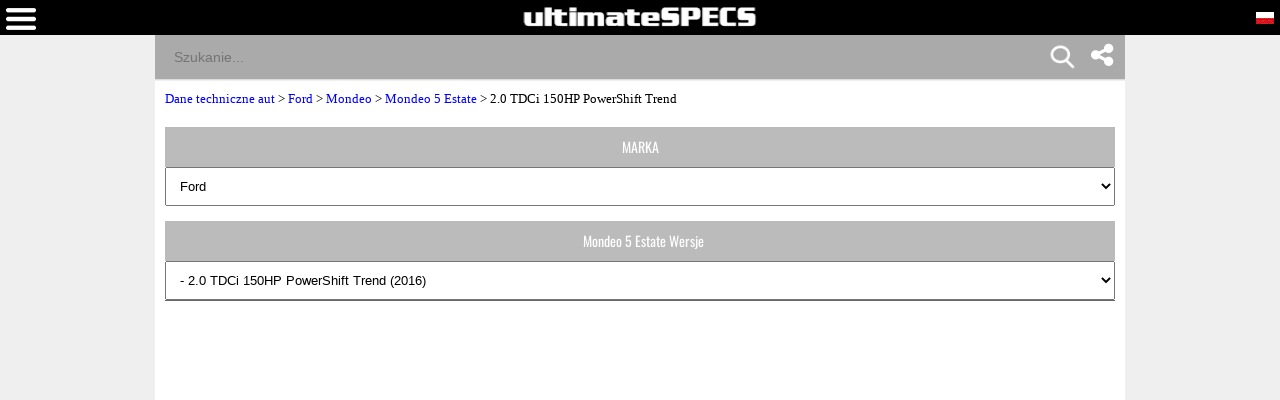

--- FILE ---
content_type: text/html; charset=UTF-8
request_url: https://www.ultimatespecs.com/pl/samochody-dane-techniczne/Ford/106657/Ford-Mondeo-5-Estate-20-TDCi-150HP-PowerShift-Trend.html
body_size: 23574
content:
	<!DOCTYPE html>
		<html xmlns="http://www.w3.org/1999/xhtml" lang="pl">
<head>
	<meta charset="utf-8" />
			<meta name="viewport" content="width=device-width, initial-scale=1.0" />
			
	<meta name="google-site-verification" content="8QArYoM20XKuChpaV3zjXEH1yObmPFd0bXpdyVE_zEM" />
			<meta http-equiv="Content-Type" content="text/html; charset=UTF-8" />
		<meta name="rating" content="general" />
		<meta http-equiv="content-language" content="pl" />
		<meta name="robots" content="index" /><meta name="googlebot" content="index" /><title>Ford Mondeo 5 Estate 2.0 TDCi 150HP PowerShift Trend Dane Techniczne, Zużycie paliwa , Wymiary</title><meta name="description" content="Ford Mondeo 5 Estate 2.0 TDCi 150HP PowerShift Trend Dane techniczne 2016, 2017, 2018 150 hp, Olej napędowy, Zużycie paliwa  l/100, Długość 486.7cm, Szerokość 185.2cm, Wysokość 150.1cm, Masa własna 1601kg" /><meta name="keywords" content="Ford Mondeo 5 Estate 2.0 TDCi 150HP PowerShift Trend 2016 Wymiary, Masa i Aerodynamika, Osiągix, Zużycie paliwa, Emisja i Zasięgu" /><meta property="og:title" content="Ford Mondeo 5 Estate 2.0 TDCi 150HP PowerShift Trend Dane Techniczne, Zużycie paliwa , Wymiary" /><meta property="og:description" content="Ford Mondeo 5 Estate 2.0 TDCi 150HP PowerShift Trend Dane techniczne 2016, 2017, 2018 150 hp, Olej napędowy, Zużycie paliwa  l/100, Długość 486.7cm, Szerokość 185.2cm, Wysokość 150.1cm, Masa własna 1601kg" /><meta property="og:type" content="website" /><meta property="og:url" content="https://www.ultimatespecs.com/pl/samochody-dane-techniczne/Ford/106657/Ford-Mondeo-5-Estate-20-TDCi-150HP-PowerShift-Trend.html" />		<script type='text/javascript'>
			//<![CDATA[
			function loadCSS(e, t, n)
			{
				"use strict";
				var i = window.document.createElement("link");
				var o = t || window.document.getElementsByTagName("script")[0];
				i.rel = "stylesheet";
				i.type = "text/css";
				i.href = e;
				i.media = "all";
				o.parentNode.insertBefore(i, o);
				setTimeout(function ()
					{
						i.media = n || "all"
					})
			}
			loadCSS("/css/fontawesome/css/font-awesome.min.css");
						//]]>
		</script>
		<style>@font-face{font-family:'ultimatespecs';src:url('/fonts/ultimatespecs.woff?ezh22x') format('woff'),url('/fonts/ultimatespecs.ttf?ezh22x') format('truetype'),url('/fonts/ultimatespecs.svg?ezh22x#ultimatespecs') format('svg');font-display:swap}@font-face{font-family:Oswald;src:url('/fonts/oswald-v49-latin-regular.woff2') format('woff2'),url('/fonts/oswald-v49-latin-regular.woff') format('woff');font-display:swap}@font-face{font-family:Oswald;src:url('/fonts/oswald-v49-latin-500.woff2') format('woff2'),url('/fonts/oswald-v49-latin-500.woff') format('woff');font-weight:500;font-display:swap}@font-face{font-family:Oswald;src:url('/fonts/oswald-v49-latin-600.woff2') format('woff2'),url('/fonts/oswald-v49-latin-600.woff') format('woff');font-weight:600;font-display:swap}@font-face{font-family:Oswald;src:url('/fonts/oswald-v49-latin-700.woff2') format('woff2'),url('/fonts/oswald-v49-latin-700.woff') format('woff');font-weight:700;font-display:swap}@font-face{font-family:Montserrat;src:url('/fonts/montserrat-v25-latin-regular.woff2') format('woff2'),url('/fonts/montserrat-v25-latin-regular.woff') format('woff');font-display:swap}@font-face{font-family:Montserrat;src:url('/fonts/montserrat-v25-latin-italic.woff2') format('woff2'),url('/fonts/montserrat-v25-latin-italic.woff') format('woff');font-style:italic;font-display:swap}@font-face{font-family:Montserrat;src:url('/fonts/montserrat-v25-latin-500.woff2') format('woff2'),url('/fonts/montserrat-v25-latin-500.woff') format('woff');font-weight:500;font-display:swap}@font-face{font-family:Montserrat;src:url('/fonts/montserrat-v25-latin-500italic.woff2') format('woff2'),url('/fonts/montserrat-v25-latin-500italic.woff') format('woff');font-weight:500;font-style:italic;font-display:swap}@font-face{font-family:Montserrat;src:url('/fonts/montserrat-v25-latin-600.woff2') format('woff2'),url('/fonts/montserrat-v25-latin-600.woff') format('woff');font-weight:600;font-display:swap}@font-face{font-family:Montserrat;src:url('/fonts/montserrat-v25-latin-600italic.woff2') format('woff2'),url('/fonts/montserrat-v25-latin-600italic.woff') format('woff');font-weight:600;font-style:italic;font-display:swap}@font-face{font-family:Montserrat;src:url('/fonts/montserrat-v25-latin-700.woff2') format('woff2'),url('/fonts/montserrat-v25-latin-700.woff') format('woff');font-weight:700;font-display:swap}@font-face{font-family:Montserrat;src:url('/fonts/montserrat-v25-latin-700italic.woff2') format('woff2'),url('/fonts/montserrat-v25-latin-700italic.woff') format('woff');font-weight:700;font-style:italic;font-display:swap}@font-face{font-family:Montserrat;src:url('/fonts/montserrat-v25-latin-800.woff2') format('woff2'),url('/fonts/montserrat-v25-latin-800.woff') format('woff');font-weight:800;font-display:swap}@font-face{font-family:Montserrat;src:url('/fonts/montserrat-v25-latin-800italic.woff2') format('woff2'),url('/fonts/montserrat-v25-latin-800italic.woff') format('woff');font-weight:800;font-style:italic;font-display:swap}@font-face{font-family:Montserrat;src:url('/fonts/montserrat-v25-latin-900.woff2') format('woff2'),url('/fonts/montserrat-v25-latin-900.woff') format('woff');font-weight:900;font-display:swap}@font-face{font-family:Montserrat;src:url('/fonts/montserrat-v25-latin-900italic.woff2') format('woff2'),url('/fonts/montserrat-v25-latin-900italic.woff') format('woff');font-weight:900;font-style:italic;font-display:swap}@media (min-width:1336px){.all_titles li:nth-child(n+6){display:none!important}.ggsearch_container{width:100%;margin-left:10px}.ggsearch,.ggsearch1,.ggsearch2,.ggsearch3{background:#fff;border-radius:0}.ggsearch_btn_back{outline:0;background:0 0;border:none;margin:0 3px 0 5px;padding:0 12px;flex:0 0 auto;display:none}.ggsearch_btn_back_cont{height:24px;margin-top:17px}.ggsearch_input{flex:1;display:flex;padding:7px 0 6px;background-color:#aaa}.ggsearch_input_content{display:flex;flex:1}.ggsearch_input_elem{height:22px;line-height:25px;background-color:transparent;border:none;margin:0;padding:0 0 0 19px;font-size:18px;color:#fff;word-wrap:break-word;outline:0;display:flex;flex:1;-webkit-tap-highlight-color:transparent;width:288px}.ggsearch_input_clear{display:none;flex:0 0 auto;align-items:stretch;margin-right:-3px}.ggsearch_input_clear_btn{display:flex;flex:1;color:#70757a;cursor:pointer;align-items:center;padding:0 12px;padding-left:8px;padding-right:12px;margin:0 0;border:0;background:0 0}.ggsearch_input_clear_btn_content{display:inline-block;fill:currentColor;height:24px;line-height:24px;position:relative;width:24px}.ggsearch_input_clear_btn_content svg{display:block;height:100%;width:100%;z-index:4}.ggsearch_content{background:#fff;position:absolute;text-align:left;border-radius:0;z-index:1;overflow-x:hidden;cursor:default;-webkit-user-select:none;border-top:1px solid #dadce0;width:100%;max-width:361px}.ggsearch_results{list-style-type:none;padding:0;margin:0}.ggsearch_results_container{padding:0;margin:0}.ggsearch_results_elems{display:flex;flex-direction:column;min-width:0;padding:0;max-height:350px}.ggsearch_results_child{padding:0 0 0 5px;display:flex;align-items:center;min-width:0}}@media (max-width:1335px){.output_menu,.carMoto{display:none}.ggsearch,.ggsearch1,.ggsearch2,.ggsearch3{background:#fff;border-radius:0;width:100%}.ggsearch_expand{position:fixed;width:100%;height:100%;top:35px;left:0;background:#fff;z-index:90;border-radius:0;overflow-x:hidden;overflow-y:auto}.ggsearch_top{display:flex;z-index:3;height:44px;margin-top:0;border-radius:25px;box-shadow:none;background:#fff}.ggsearch_btn_back{outline:0;background:0 0;border:none;margin:0 3px 0 5px;padding:0 12px;flex:0 0 auto}.ggsearch_btn_back_cont{height:24px;margin-top:17px}.ggsearch_input{flex:1;display:flex;padding:7px 0 6px;background-color:#aaa}.ggsearch_input_content{display:flex;flex:1}.ggsearch_input_elem{line-height:25px;background-color:transparent;border:none;margin:0;padding:0 0 0 19px;font-size:14px;color:#fff;word-wrap:break-word;outline:0;display:flex;flex:1;-webkit-tap-highlight-color:transparent;width:100%}.ggsearch_input_clear{display:flex;flex:0 0 auto;align-items:stretch;margin-right:-3px}.ggsearch_input_clear_btn{display:flex;flex:1;color:#70757a;cursor:pointer;align-items:center;padding:0 12px;padding-left:8px;padding-right:12px;margin:0 0;border:0;background:0 0}.ggsearch_input_clear_btn_content{display:inline-block;fill:currentColor;height:24px;line-height:24px;position:relative;width:24px}.ggsearch_input_clear_btn_content svg{display:block;height:100%;width:100%;z-index:4}.ggsearch_content{background:#fff;position:relative;text-align:left;border-radius:0;z-index:1;overflow-x:hidden;cursor:default;-webkit-user-select:none;border-top:1px solid #dadce0}.ggsearch_results{list-style-type:none;padding:0;margin:0}.ggsearch_results_container{padding:0;margin:0}.ggsearch_results_elems{display:flex;flex-direction:column;min-width:0;padding:0}.ggsearch_results_child{padding:0 0 0 5px;display:flex;align-items:center;min-width:0}.ggsearch_show{display:flex}.ggsearch_hide{display:none}.srcbtn_top{top:6px!important}.srcbtn_show{display:block}.srcbtn_hide{display:none}.ggsearch_input_bg_fullsrc{background-color:#fff}.ggsearch_input_font_fullsrc{color:#70757a}.search_button{background:url(/img/mobilesearch.png) 3px 0;background-size:31px 31px;border:0;height:31px;width:31px;position:absolute;right:50px;top:1px}}.arrow{border:solid #70757a;border-width:0 3px 3px 0;display:inline-block;padding:3px}.left{transform:rotate(135deg);-webkit-transform:rotate(135deg);margin-left:3px}.gautocomplete-car-box{float:left;width:100%;height:48px;font:700 13px Arimo,Arial;line-height:160%;padding-right:15px;color:#575757;overflow:hidden}.gautocomplete-car-box_selected{background-color:#fb7600}.gtop_image{display:block;width:60px;height:auto;float:left;margin-right:2px}.gautocomplete-bottom-moreresults{background:#fff;float:left;width:100%;height:48px;font:700 13px Arimo,Arial;line-height:260%;color:#575757;margin-bottom:5px;cursor:pointer}@media(max-width:1320px){.content-wrapper{display:flex;flex-direction:column}.main-content{order:2}.sidebar-content{order:1}}</style>

<style>@media all{.fa{display:inline-block;font:normal normal normal 14px/1 FontAwesome;font-size:inherit;text-rendering:auto;-webkit-font-smoothing:antialiased;-moz-osx-font-smoothing:grayscale}.fa-twitter:before{content:"\f099"}.fa-facebook:before{content:"\f09a"}}.stick{position:fixed;top:0;margin-left:30px}.div_faqs{text-align:left;font-family:tahoma;font-size:12px;margin-left:2px;margin-right:2px}.top_menu_titles,div .brands_box_links a,div .left_box_grey_bar{text-transform:uppercase}*,:after,:before{box-sizing:border-box}body{margin:0;background-color:#efefef;overflow-x:hidden}a{font-family:tahoma;font-size:13px}.flags_div{width:100%;clear:both;background:#fb7600;padding-top:2px;text-align:right}.flags a{display:inline-block}.footer_div{width:100%;text-align:center;clear:both;background-color:#000}.top_menu_titles,.top_menu_titles a,.top_menu_titles a:hover{font-family:Tahoma,Geneva,sans-serif;font-size:12px;color:#000}.top_menu_titles{font-weight:700;text-align:center}.top_menu_titles a{padding:10px 0;text-decoration:none;background-color:transparent;font-weight:700;display:block}li.top_menu_titles{padding:0;height:37px}.top_menu_titles a:hover{text-decoration:underline;background-color:transparent;font-weight:700}.content_text,h1,h2{text-decoration:none}h1{font-family:Tahoma,Geneva,sans-serif;font-size:16px;color:#000;font-weight:700}.content_text,h2{font-family:Tahoma,Geneva,sans-serif;font-size:12px}h2{font-weight:700;margin-top:4px;margin-bottom:4px}.content_text{color:#000}.bottom,.bottom a{text-decoration:none}.bottom{font-family:Tahoma,Geneva,sans-serif;font-size:12px;color:#fff}.bottom a{color:#fff}.bottom a:hover{color:#fff;text-decoration:underline}.bottom_border{border-width:1px;border-color:#eee}.bottom_border{border-style:solid none none}.search_field{font-family:Arial,Helvetica,sans-serif;color:#fff;border:none;width:100%;padding:10px}.search_field{background-color:#a5a5a5}.search_button{background:url(/img/mobilesearch.png) 3px 0;background-size:31px 31px;border:0;height:31px;width:31px;position:absolute;right:10px;top:1px}.tabletd,.tabletd_right{border-bottom:solid 1px rgba(204,204,204,.95);padding:3px}.tabletd_right{font-weight:700}.resumo_ficha{width:100%;float:left;font-size:12px;font-family:Arial}.breadcrumb,.compareTo,.page_ficha_title_text{float:left;font-family:tahoma}.toggle-switch{position:relative;display:inline-block;width:50px;height:24px;margin-left:10px;vertical-align:middle}.slider,.slider:before{position:absolute;transition:.4s}.toggle-switch input{opacity:0;width:0;height:0}.slider{cursor:pointer;top:0;left:0;right:0;bottom:0;background-color:#ccc;border-radius:34px}.slider:before{content:"";height:16px;width:16px;left:4px;bottom:4px;background-color:#fff;border-radius:50%}input:checked+.slider{background-color:#4caf50}input:focus+.slider{box-shadow:0 0 1px #4caf50}input:checked+.slider:before{transform:translateX(26px)}.hidden-section{display:none}.ficha_specs_main{position:relative;width:100%;float:left}.compareTo{width:100%;font-size:13px}.ficha_specs_left,.ficha_specs_right{margin:10px 0}#header-search-field{margin-right:-15px;position:relative}#autocomplete-search-top{display:none;position:absolute;z-index:2;width:250px;max-width:250px;height:300px;max-height:300px;overflow-x:hidden;overflow-y:auto;border-top:none}.breadcrumb{position:relative}.page_ficha_title{margin-bottom:2px;background:#bbb;width:100%;padding:5px;float:left}.breadcrumb{width:100%;margin:10px 0;font-size:13px;z-index:1}.page_ficha_title_text{font-size:12px;margin-left:20px;color:#fff}.page_ficha_title_text h1{color:#fff;text-shadow:1px 1px 2px rgba(0,0,0,.4);font-family:Google-Oswald,Arial,sans-serif;font-size:17px;font-weight:300;font-stretch:ultra-condensed;-webkit-margin-before:0;-webkit-margin-after:0;margin-bottom:2px;margin-top:0}@media screen and (-webkit-min-device-pixel-ratio:0){.page_ficha_title_text h1{color:#fff;text-shadow:1px 1px 2px rgba(0,0,0,.4);font-family:Google-Oswald,Arial,sans-serif;font-size:24px;font-weight:300;font-stretch:ultra-condensed;-webkit-margin-before:0;-webkit-margin-after:0;margin-bottom:2px}}.spec_also_liked{display:block;width:100%;border-bottom:1px solid #666;margin-top:5px;margin-bottom:5px;float:left}.spec_also_liked h2{font-size:14px;display:block;font-weight:400;padding:0 0 0 6px;color:#fff;height:24px;font-family:Oswald,Arial,sans-serif;background:#bbb;margin:0;line-height:150%}.spec_also_liked a,.spec_also_liked span{display:block;font-size:12px;padding:4px 0 4px 5px;line-height:100%}.spec_also_liked div{margin-top:0;overflow:auto}.spec_also_liked span{border-top:none}.spec_also_liked a{text-decoration:none;border-top:none}.other_versions_menu{display:block;width:100%;border-bottom:1px solid #666;margin-top:5px;margin-bottom:5px;float:left}.ads{display:inline-block;width:100%}.other_versions_menu a,.other_versions_menu span{display:block;font-size:11px;border:1px solid #ccc;padding:4px 0 4px 5px;line-height:100%;font-family:tahoma}.other_versions_menu div{margin-top:0;max-height:140px;overflow:auto}.other_versions_menu span{border-top:none;font-weight:700}.other_versions_menu a{text-decoration:none;border-top:none}.other_versions_menu a:hover{padding:4px 0 4px 5px;display:block;line-height:100%;font-size:11px;border:1px solid #ccc;border-top:none;color:#fb7600}.horizontal_add_728,.logo,.spec_title,div .left_box_grey_bar{text-align:center}.row0{background:#f8f8f8}.spec_title{background-color:#bbb;color:#fff;height:45px;padding-left:2px;padding-right:2px}.home_brands_header{width:100%;color:#000;overflow:auto;background:#bbb}.popup_popup{position:absolute;left:-90px;background-color:#fff;border:4px solid #d3d3d3;padding:5px;font-weight:400}.home_brands_header h2{margin-left:4px}.popup_value{width:100%}.popup_popup{display:none;top:-147px;width:250px;height:230px;z-index:100}.popup_popup:hover,.popup_value:hover+.popup_popup{display:block}.left_column_top_model_image_div{margin-bottom:10px;float:right;margin-right:0}.left_column_top_model_image{margin:auto;display:block}.add_quadrado{margin-top:10px;display:inline-block;width:100%}.horizontal_add_728{display:inline-block;width:100%;margin-bottom:10px;margin-top:10px}div .brands_box_links{overflow:auto}div .brands_box_links a{background-color:#e7e7e7;float:left;width:25%;height:20px;border-right:1px solid #ccc;font-family:Oswald,sans-serif;text-decoration:none;text-align:center;letter-spacing:.35px;font-weight:400;font-size:11px;line-height:160%;color:#575757}div .brands_box_links a:hover{color:#fb7600}div .latest_car_box{font-family:Oswald,sans-serif;font-weight:400;font-size:12px;line-height:160%;color:#575757;text-decoration:none}div .latest_cars{overflow:auto;background:#fff}div .latest_car_box{margin-top:10px}div .latest_car_box img{display:block;width:40%;max-width:60px;height:auto;float:left}div .latest_car_box:hover{color:#fb7600}.showFilterzButton{background:#000;padding:10px 20px;color:#fff;border:none}li,ul{margin:0;padding:0}li{list-style:none}.menubar{background:#000;float:left;top:0;height:35px;z-index:2;width:100%}.logo{margin-top:7px;display:block}.white{position:relative}img{max-width:100%}.latest_cars a{text-decoration:none;display:block;margin-bottom:0;overflow:auto}section{width:100%;float:left}.white{background:#fff;padding-bottom:15px;overflow:auto}.clearfix{clear:both}.top_menu_titles{background:#ccc}.currentFlag{display:none}.overImage a{display:inline-block}.overImage a{text-decoration:none;color:#333}.overImage img{width:40px;margin-right:10px}.overImage a{width:50%;float:left;text-transform:uppercase}.overImage span{display:block;padding:6px;font-size:12px;font-weight:700}.breadcrumb a{color:#00f!important;text-decoration:none}.bottomSomething{display:inline-block;padding:0 0 0 5px;width:72%;margin-top:-3px;float:left}.menuOverLay{position:fixed;width:100%;left:0}.brands_box{float:left;width:100%;display:none;margin-bottom:20px}.brands_box.default,.otherVersionsDesk{display:block}.brands_box.selects,.menuOverLay,.otherVersionsMob{display:none}.menuOverLay{background:rgba(0,0,0,.6);z-index:1;height:100%;top:0}.backButton{display:none}@media (min-width:1336px){.carMoto{position:absolute;background:#f7f7f7;left:-317px;top:35px;z-index:1;max-width:75px}.textLink{color:#444;font-weight:700;font-family:Tahoma;position:absolute;width:100%;left:0;bottom:5px}.carOne,.motoOne,.tractorOne,.aircraftOne{display:block;width:75px;height:80px}.carMoto a{display:block;position:relative;text-align:center;text-decoration:none}.carOne{background:url(/img/car1.png) center 25px no-repeat}.motoOne{background:url(/img/moto2.png) center 20px no-repeat}.tractorOne{background:url(/img/tractor.png) center 20px no-repeat}.aircraftOne{background:url(/img/aircraft2.png) center 20px no-repeat}.selected{background-color:#fff}.selected .carOne{background:url(/img/car1-blue.png) center 25px no-repeat}.carMoto .selected span{color:#1c49cb}li.top_menu_titles.col-md-2{width:20%}.langword{display:none}.top_menu_titles a{display:table-cell!important;vertical-align:middle;padding:0!important}.top_menu_titles{display:table!important}.hamburger{display:none}#car_image{margin-top:10px}}@media (min-width:1336px){.carMoto{left:-367px}}@media (max-width:1200px){.top_menu_titles a{font-size:11px}}.result_menu{display:none}@media (max-width:1335px){.search_button{background:url(/img/mobilesearch.png) 3px 0;background-size:31px 31px;border:0;height:31px;width:31px;position:absolute;right:15%;top:1px}.carMoto a,.flags a.tol{text-decoration:none}.carMoto{background:#fff;padding:0 10px}.carMoto a{color:#444;display:flex;position:relative;font-family:Tahoma;text-align:left;padding-top:0}.icon-bar{position:absolute;right:0;margin-top:-7px;padding-right:0px}.icon-bar a{display:inline-block;text-align:center;padding:6px;transition:all .3s ease;color:#fff;font-size:26px;width:47px}.carOne,.motoOne,.tractorOne,.aircraftOne{display:inline-block;width:40px;height:19px}.textLink{font-weight:700;display:inline-block;position:relative}.carLink,.motoLink,.tractorLink,.aircraftLink{padding:5px 0}.carOne{margin-right:15px;background:url(/img/car1.png) center right no-repeat;background-size:30px}.motoOne{background:url(/img/moto2.png) center right no-repeat;background-size:30px}.tractorOne{background:url(/img/tractor.png) center right no-repeat;background-size:22px}.aircraftOne{background:url(/img/aircraft2.png) center right no-repeat;background-size:17px}.selected .carOne{background:url(/img/car1-blue.png) center right no-repeat;background-size:30px}.carMoto .selected span{color:#1c49cb}.ads,.brands_box.default,.otherVersionsDesk{display:none}.left_column_top_model_image_div{float:none}.backButton,.backButton a,.currentFlag,.flags a,.langword{display:block}.brands_box.selects,.otherVersionsMob{display:block;z-index:1;position:relative;margin-bottom:10px}.flags{-webkit-transition:all .5s;-moz-transition:all .5s;-o-transition:all .5s}body{padding-top:81px}.nopads{padding:0!important}.menubar{position:fixed}li.top_menu_titles{height:auto}.flags_div{padding-top:0}.currentFlag,.flags{z-index:3;position:fixed}.flags{right:-135px;top:35px;height:100vh;padding:10px;background:#fff!important;transition:all .5s}.menu{-webkit-transition:all .5s;-moz-transition:all .5s;-o-transition:all .5s}.currentFlag{font-weight:700;text-transform:uppercase;font-family:tahoma;color:#fff;cursor:pointer;right:5px;top:11px}.flags a{padding-bottom:7px;padding-top:2px}.langword{color:#444;font-weight:700;margin-top:-1px;float:left;margin-right:5px;margin-bottom:0;font-family:Tahoma,Geneva,sans-serif}.logo{margin-bottom:10px;height:18px}.logo img{position:absolute;text-align:center;left:50%;transform:translateX(-50%)}.hamburger,.menu{position:absolute}.hamburger{left:6px;top:8px;cursor:pointer}.menu{top:0;left:-80%;padding:25px;height:100vh;background:#fff;z-index:1;width:80%;transition:all .5s}.backButton a{color:#000}.menu li{padding:0}#header-search-field{margin-right:0}.top_menu_titles{background:0 0}.top_menu_titles a{background:0 0;color:#444;text-align:left}.top_menu_titles a:hover{color:#111;font-size:11px}.result_menu{display:block;width:175px;margin:0 auto;border:1px solid #000}.result_menu:after{background:#fff;opacity:0;content:'';width:100%;position:absolute;top:0;height:100%;left:0}.result_menu a:focus{outline:0;-webkit-tap-highlight-color:transparent}.result_menu a{width:175px;display:block;text-align:left;padding:10px;text-decoration:none;color:#000;text-align:left}span.textLink{width:55px}.mb-none{display:none}.carLink,.motoLink,.tractorLink,.aircraftLink{width:100%;padding-left:10px}.result_menu span.carOne{position:absolute}.carMoto>.menu_active{background:orange;color:#fff}.menu_active .textLink{color:#fff}.menu_arrow{border:solid #000;border-width:0 3px 3px 0;display:inline-block;padding:5px;position:absolute;top:15px;right:20px}.output_menu i.menu_arrow.menu_down{top:10px;z-index:0}.menu_down{transform:rotate(45deg);-webkit-transform:rotate(45deg)}.carMoto{flex-direction:column;background:#fff;padding:0;position:absolute;width:175px;border:1px solid #000;border-top:none;z-index:2}.output_menu{width:175px;position:relative;padding-top:2px;padding-bottom:2px}}@media (max-width:767px){.other_versions_menu h2{font-size:14px;display:block;font-weight:400;padding:0 0 0 6px;color:#fff;height:40px;font-family:Oswald,Arial,sans-serif;background:#bbb;margin:0;line-height:40px;float:left;width:50%;text-align:center;overflow:hidden;text-overflow:ellipsis}.buttonvin{padding-bottom:3px}.page_ficha_title_text h1{font-size:16px}.overImage span{font-size:10px}.page_ficha_title_text{font-size:12px}div .left_box_grey_bar{background:#bbb;min-height:40px;margin:0;color:#fff;font-size:14px;font-family:Oswald,Arial,sans-serif;line-height:40px;overflow:auto;width:50%;float:left}.brands_box_links select,.otherSelect{width:100%;padding:10px;float:left;height:40px}}@media only screen and (min-width:1336px){.carMoto{display:block!important}}@media (max-width:575px){.page_ficha_title{margin-bottom:15px}.logo img{max-width:80%}}@media (min-width:1336px){.icon-bar{position:fixed;right:0;top:25%}.icon-bar a{display:block;text-align:center;padding:12px;transition:all .3s ease;color:#000;font-size:26px}}.icon-bar a:hover{background-color:#3b5998}.facebook{color:#000}.twitter{background:#55acee;color:#fff}.lazy-background-bg-nh,.lazy-background-br-nh,.lazy-background-cn-nh,.lazy-background-de-nh,.lazy-background-en-nh,.lazy-background-es-nh,.lazy-background-fr-nh,.lazy-background-it-nh,.lazy-background-nl-nh,.lazy-background-pl-nh,.lazy-background-pt-nh,.lazy-background-se-nh,.lazy-background-tr-nh{width:20px;height:14px;border:1px solid #000}.lazy-background-en-nh{background:url(/logos/sprite-not-home.png?32423423445)}.lazy-background-fr-nh{background:url(/logos/sprite-not-home.png?32423423445) -144px 0}.lazy-background-de-nh{background:url(/logos/sprite-not-home.png?32423423445) -54px 0}.lazy-background-se-nh{background:url(/logos/sprite-not-home.png?32423423445) -36px 0}.lazy-background-pt-nh{background:url(/logos/sprite-not-home.png?32423423445) -180px 0}.lazy-background-es-nh{background:url(/logos/sprite-not-home.png?32423423445) -162px 0}.lazy-background-ru-nh{background:url(/logos/sprite-not-home.png?32423423445) -216px 0;width:20px;height:14px;border:1px solid #000}.lazy-background-it-nh{background:url(/logos/sprite-not-home.png?32423423445) -72px 0}.lazy-background-cn-nh{background:url(/logos/sprite-not-home.png?32423423445) -90px 0}.lazy-background-bg-nh{background:url(/logos/sprite-not-home.png?32423423445) -108px 0}.lazy-background-nl-nh{background:url(/logos/sprite-not-home.png?32423423445) -234px 0}.lazy-background-pl-nh{background:url(/logos/sprite-not-home.png?32423423445) -18px 0}.lazy-background-br-nh{background:url(/logos/sprite-not-home.png?32423423445) -126px 0}.lazy-background-tr-nh{background:url(/logos/sprite-not-home.png?32423423445) -198px 0}.container{margin-right:auto;margin-left:auto;padding-left:10px;padding-right:10px}@media (min-width:768px){.container{width:750px}div .left_box_grey_bar{background:#bbb;min-height:40px;margin:0;color:#fff;font-size:14px;font-family:Oswald,Arial,sans-serif;line-height:40px;overflow:auto}.brands_box_links select,.otherSelect{width:100%;padding:10px}.other_versions_menu h2{font-size:14px;display:block;font-weight:400;padding:0 0 0 6px;color:#fff;height:40px;font-family:Oswald,Arial,sans-serif;background:#bbb;margin:0;line-height:40px;text-align:center;overflow:hidden;text-overflow:ellipsis}}@media (min-width:992px){.container{width:970px}}@media (min-width:1336px){.container{width:1170px}}.row{margin-left:-10px;margin-right:-10px}.col-12,.col-md-12,.col-md-2,.col-md-3,.col-md-4,.col-md-6,.col-md-8,.col-sm-12,.col-sm-3,.col-xs-12{position:relative;min-height:1px;padding-left:10px;padding-right:10px}.col-12{float:left}.col-12{width:100%}@media (min-width:576px){.col-xs-12{float:left}.col-xs-12{width:100%}}@media (min-width:768px){.col-sm-12,.col-sm-3{float:left}.col-sm-12{width:100%}.col-sm-3{width:25%}}@media (min-width:1336px){.col-md-12,.col-md-2,.col-md-3,.col-md-4,.col-md-6,.col-md-8{float:left}.col-md-12{width:100%}.col-md-8{width:66.66666667%}.col-md-6{width:50%}.col-md-4{width:33%}.col-md-3{width:25%}.col-md-2{width:16.66666667%}.col-md-pull-4{right:33.33333333%}.col-md-push-8{left:66.66666667%}}.inputvin{width:70%;height:50px;padding:12px 20px;margin:8px 0;box-sizing:border-box;border-left:solid 1px #fb7600;border-top:solid 1px #fb7600;border-bottom:solid 1px #fb7600;border-radius:15px 0 0 15px;background-color:#fff;color:#888}.buttonvin{background-color:#fb7600;border:none;color:#fff;text-align:center;text-decoration:none;font-size:16px;cursor:pointer;height:50px;width:28%;border-radius:30px 30px 30px 30px;margin-left:-25px}.disclosure{color:#888;font-size:11px;font-family:Tahoma}@supports(-moz-appearance:none){.buttonvin{padding-bottom:2px}}@supports(-ms-ime-align:auto){.buttonvin{padding-bottom:3px}}.buttonIconDiv{overflow:hidden;margin:0 auto;text-align:center;float: left}.buttonIconHref{text-transform:uppercase;text-decoration:none;}.buttonIconSpanImg{display:inline-block}.buttonIconImg{display:inline-block;vertical-align:middle;text-decoration:none}.buttonIconSpanTxt{display:inline-block;padding: 6px;font-weight:700;color:#333}@media (max-width:800px){.buttonIconSpanTxt{font-size:10px}}@media (min-width:801px){.buttonIconSpanTxt{font-size:12px}}div .cards_container{margin-top:15px;display:inline;clear:both}div .cards{max-width:300px;min-height:200px;margin:10px auto;position:relative;cursor:pointer;overflow:hidden;border-bottom:2px solid #fff;border-top:2px solid #fff}div .cards .cards_over{position:absolute;bottom:0;color:#fff;background:rgba(0,0,0,.4);height:63px;width:100%;max-width:300px}div .cards span{font-family:Montserrat,sans-serif!important;font-size:16px;margin-top:5px;margin-left:5px;margin-bottom:0;font-weight:700}div .cards_image{max-width:300px;height:200px;overflow:hidden}div .cards_image img{border:none;display:block;margin:0 auto}.posts_title{display:flex;-webkit-box-align:center;align-items:center;min-width:0;text-overflow:ellipsis;white-space:nowrap;overflow:hidden;color:#000;margin:10px 0 5px;width:100%;font-family:Montserrat,sans-serif!important;font-weight:800;text-transform:uppercase;letter-spacing:1px;font-size:16px!important}.posts_title::after{border-top:2px solid #fb7600;content:"";margin:0 0 0 15px;flex:1 0 15px}.spec_title_div{display: flex; align-items: center;text-align:left}.spec_title_img{vertical-align: middle;margin-left:10px}.spec_title_text{margin-left: 5px;}i[class^="icon-"], i[class*=" icon-"] {font-family: 'ultimatespecs' !important;speak: never;font-style: normal;font-weight: normal;font-variant: normal;text-transform: none;line-height: 1;-webkit-font-smoothing: antialiased;-moz-osx-font-smoothing: grayscale;}.icon-weight:before{content:"\e908"}.icon-ruler:before{content:"\e90a"}.icon-gearbox:before{content:"\e90b"}.icon-cylinder:before{content:"\e907"}.icon-hybrid:before{content:"\e900"}.icon-battery:before{content:"\e903"}.icon-engine:before{content:"\e901"}.icon-fuel:before{content:"\e902"}.icon-piston:before{content:"\e904"}.icon-road:before{content:"\e905"}.icon-speed:before{content:"\e906"}.key-specs-div{height:65px;border-left:1px solid #eceff1;display:flex;align-items:center;text-align:left}.key-specs-div i{font-size:26px}.key-specs-main-span{font-size:125%;font-family:Oswald,sans-serif;color:#FB7600;text-shadow:1px 1px 0px #bbb!important}</style>		<script type="text/javascript" defer src="/sections_menu.php">
		</script>
		<link rel="stylesheet" href="/swiper.min.css" />	<link rel="canonical" href="https://www.ultimatespecs.com/pl/samochody-dane-techniczne/Ford/106657/Ford-Mondeo-5-Estate-20-TDCi-150HP-PowerShift-Trend.html" />
<link rel="alternate" hreflang="en" href="https://www.ultimatespecs.com/car-specs/Ford/106657/Ford-Mondeo-5-Estate-20-TDCi-150HP-PowerShift-Trend.html" /><link rel="alternate" hreflang="fr" href="https://www.ultimatespecs.com/fr/car-specs/Ford/106657/Ford-Mondeo-5-Estate-20-TDCi-150HP-PowerShift-Trend.html" /><link rel="alternate" hreflang="de" href="https://www.ultimatespecs.com/de/car-specs/Ford/106657/Ford-Mondeo-5-Estate-20-TDCi-150HP-PowerShift-Trend.html" /><link rel="alternate" hreflang="sv" href="https://www.ultimatespecs.com/se/car-specs/Ford/106657/Ford-Mondeo-5-Estate-20-TDCi-150HP-PowerShift-Trend.html" /><link rel="alternate" hreflang="pt-pt" href="https://www.ultimatespecs.com/pt/car-specs/Ford/106657/Ford-Mondeo-5-Estate-20-TDCi-150HP-PowerShift-Trend.html" /><link rel="alternate" hreflang="es" href="https://www.ultimatespecs.com/es/car-specs/Ford/106657/Ford-Mondeo-5-Estate-20-TDCi-150HP-PowerShift-Trend.html" /><link rel="alternate" hreflang="ru" href="https://www.ultimatespecs.com/ru/car-specs/Ford/106657/Ford-Mondeo-5-Estate-20-TDCi-150HP-PowerShift-Trend.html" /><link rel="alternate" hreflang="it" href="https://www.ultimatespecs.com/it/auto-caratteristiche-tecniche/Ford/106657/Ford-Mondeo-5-Estate-20-TDCi-150HP-PowerShift-Trend.html" /><link rel="alternate" hreflang="zh" href="https://www.ultimatespecs.com/cn/car-specs/Ford/106657/Ford-Mondeo-5-Estate-20-TDCi-150HP-PowerShift-Trend.html" /><link rel="alternate" hreflang="bg" href="https://www.ultimatespecs.com/bg/car-specs/Ford/106657/Ford-Mondeo-5-Estate-20-TDCi-150HP-PowerShift-Trend.html" /><link rel="alternate" hreflang="nl" href="https://www.ultimatespecs.com/nl/auto-technische-gegevens-specificaties/Ford/106657/Ford-Mondeo-5-Estate-20-TDCi-150HP-PowerShift-Trend.html" /><link rel="alternate" hreflang="pl" href="https://www.ultimatespecs.com/pl/samochody-dane-techniczne/Ford/106657/Ford-Mondeo-5-Estate-20-TDCi-150HP-PowerShift-Trend.html" /><link rel="alternate" hreflang="pt-br" href="https://www.ultimatespecs.com/br/carros-ficha-tecnica/Ford/106657/Ford-Mondeo-5-Estate-20-TDCi-150HP-PowerShift-Trend.html" /><link rel="alternate" hreflang="tr" href="https://www.ultimatespecs.com/tr/araba-teknik-ozellikler/Ford/106657/Ford-Mondeo-5-Estate-20-TDCi-150HP-PowerShift-Trend.html" />			<script>
				var comparatorLink = 'porownaj-samochody';
				var carspecsLink = 'samochody-dane-techniczne';
			</script>
<script async src="https://pagead2.googlesyndication.com/pagead/js/adsbygoogle.js?client=ca-pub-9430011186236066" crossorigin="anonymous"></script><script>
			(adsbygoogle=window.adsbygoogle||[]).pauseAdRequests=1;
			</script>		<script>
		window.dataLayer = window.dataLayer || [];
		function gtag() { dataLayer.push(arguments); }
		gtag('consent', 'default', {
			'ad_storage': 'denied',
			'ad_personalization': 'denied',
			'ad_user_data': 'denied',
			'analytics_storage': 'denied',
			'wait_for_update': 1500
		});
		</script>
		<script async src="https://www.googletagmanager.com/gtag/js?id=G-8JVDJEZ9SE">
		</script>
		<script>
			window.dataLayer = window.dataLayer || [];
			function gtag()
			{
				dataLayer.push(arguments);
			}
			gtag('js', new Date());
			gtag('config', 'G-8JVDJEZ9SE');
		</script>
		<script>
			window.addEventListener('adconsentReady', function() 
			{
				adconsent('getConsent', null, function(consent, success) 
				{
					if (success) 
					{
						if (consent.fullConsent) 
						{
						gtag('consent', 'update', {    
						'ad_storage': 'granted',
						'ad_personalization': 'granted',
						'ad_user_data': 'granted',
						'analytics_storage': 'granted'
						});
						}
					}
				});
			});
		</script>
<script type="text/javascript">(function(c,l,a,r,i,t,y){c[a]=c[a]||function(){(c[a].q=c[a].q||[]).push(arguments)};t=l.createElement(r);t.async=1;t.src="https://www.clarity.ms/tag/"+i+"?ref=gtm2";y=l.getElementsByTagName(r)[0];y.parentNode.insertBefore(t,y);})(window,document,"clarity","script","bvdunnzdh3");</script><script type="application/ld+json">
    {
    "@context": "http://schema.org/",
    "@type": "Car",
    "brand": "Ford",
    "manufacturer": "Ford",
    "name": "Ford Mondeo 5 Estate 2.0 TDCi 150HP PowerShift Trend","description":"Ford Mondeo 5 Estate 2.0 TDCi 150HP PowerShift Trend Dane techniczne 2016, 2017, 2018 150 hp, Olej napędowy, Zużycie paliwa  l/100, Długość 486.7cm, Szerokość 185.2cm, Wysokość 150.1cm, Masa własna 1601kg","productionDate": "2016","mainEntityOfPage": "https://www.ultimatespecs.com/pl/samochody-dane-techniczne/Ford/106657/Ford-Mondeo-5-Estate-20-TDCi-150HP-PowerShift-Trend.html","image": {
                "@type": "ImageObject",
                "contentUrl": "https://www.ultimatespecs.com/wallpaper.php?id=2165"
                }
                ,"height": {
        "@type": "QuantitativeValue",
        "unitCode": "CMT",
        "value": "150.1"
        },"width": {
        "@type": "QuantitativeValue",
        "unitCode": "CMT",
        "value": "185.2"
        },"weight": {
        "@type": "QuantitativeValue",
        "unitCode": "KGM",
        "value": "1601"
        },"accelerationTime": {
        "@type": "QuantitativeValue",
        "unitCode": "SEC",
        "value": "10.0"
        },"driveWheelConfiguration": {
        "@type": "DriveWheelConfigurationValue",
        "@id": "https://schema.org/FrontWheelDriveConfiguration"},"bodyType": "Estate","cargoVolume": {
        "@type": "QuantitativeValue",
        "unitCode": "LTR","value": "525"},"emissionsCO2": "123","fuelCapacity": {
        "@type": "QuantitativeValue",
        "unitCode": "LTR", "value": "63"
        },"fuelType": "Diesel","meetsEmissionStandard": "Euro VI","numberOfDoors": "5","vehicleSeatingCapacity": "5","numberOfForwardGears": "6","vehicleTransmission": "Automatic","wheelbase": {
        "@type": "QuantitativeValue",
        "unitCode": "CMT", "value": "285.0"
        },"speed": {
        "@type": "QuantitativeValue",
        "unitCode": "KMH", "value": "208"
        },"vehicleConfiguration": "2.0 TDCi 150HP PowerShift Trend","vehicleEngine":[
    {
    "@type":"EngineSpecification",
    "fuelType":"Diesel","engineDisplacement": {
        "@type": "QuantitativeValue",
        "unitCode": "CMQ",
        "value": "1997"
        },"torque": {
        "@type": "QuantitativeValue",
        "unitCode": "NU",
        "value": "350"},"enginePower": {
        "@type": "QuantitativeValue",
        "unitCode": "N12",
        "value": "150"}}]}</script><script data-cfasync="false" type="text/javascript">
				let au = ["bottom_adhesive_desktop", "bottom_leaderboard_1", "bottom_leaderboard_2",  "incontent_specs_1", "incontent_specs_2", "incontent_specs_3", "incontent_specs_4", "incontent_1", "incontent_2", "incontent_3", "incontent_4", "instream_video", "sidebar", "top_leaderboard", "web_interstitial"];
				if(!window.location.href.includes("advanced-search")) { au.push("bottom_adhesive_mobile"); }
				window.snigelPubConf = { "adengine": { "activeAdUnits": au } }
				</script><script async data-cfasync="false" src="https://cdn.snigelweb.com/adengine/ultimatespecs.com/loader.js" type="text/javascript"></script><script src="https://btloader.com/tag?o=5658536637890560&upapi=true" async></script><script type="application/ld+json">
        {
          "@context": "https://schema.org",
          "@type": "BreadcrumbList","itemListElement": [{
                "@type": "ListItem",
                "position": 1,
                "name": "Dane techniczne aut",
                "item": "https://www.ultimatespecs.com/pl/samochody-dane-techniczne"
            },{
                "@type": "ListItem",
                "position": 2,
                "name": "Ford",
                "item": "https://www.ultimatespecs.com/pl/samochody-dane-techniczne/Ford"
            },{
                "@type": "ListItem",
                "position": 3,
                "name": "Mondeo",
                "item": "https://www.ultimatespecs.com/pl/samochody-dane-techniczne/Ford/Ford-Mondeo"
            },{
                "@type": "ListItem",
                "position": 4,
                "name": "Mondeo 5 Estate",
                "item": "https://www.ultimatespecs.com/pl/samochody-dane-techniczne/Ford/M7275/Mondeo-5-Estate"
            },{
                "@type": "ListItem",
                "position": 5,
                "name": "2.0 TDCi 150HP PowerShift Trend",
                "item": "https://www.ultimatespecs.com/pl/samochody-dane-techniczne/Ford/106657/Ford-Mondeo-5-Estate-20-TDCi-150HP-PowerShift-Trend.html"
            }]}</script></head>
<body>
	<div id="adngin-outstream_video-0"></div>	<label>
		<input type="hidden" id="lp" name="lp" value="pl/" />
	</label>
	<div class="flags_div">
	<div class="container">
		<div class="row">
			<div class="currentFlag">
																		<img src="/logos/spacer.gif" class="lazy-background-pl-nh" alt="Polski" />
									</div>
			<div class="flags" style="background: #FB7600;text-align:right">
				<a href="https://www.ultimatespecs.com/car-specs/Ford/106657/Ford-Mondeo-5-Estate-20-TDCi-150HP-PowerShift-Trend.html" title="English" class="">
					<span class="langword">
						English
					</span>
											<img src="/logos/spacer.gif" 
						class="lazy-background-en-nh" alt="English" />
										</a>
				<a href="https://www.ultimatespecs.com/fr/car-specs/Ford/106657/Ford-Mondeo-5-Estate-20-TDCi-150HP-PowerShift-Trend.html" title="Français" class="">
					<span class="langword">
						Français
					</span>
											<img src="/logos/spacer.gif" class="lazy-background-fr-nh" alt="Français" />
										</a>
				<a href="https://www.ultimatespecs.com/de/car-specs/Ford/106657/Ford-Mondeo-5-Estate-20-TDCi-150HP-PowerShift-Trend.html" title="Deutsch" class="">
					<span class="langword">
						Deutsch
					</span>
											<img src="/logos/spacer.gif" class="lazy-background-de-nh" alt="Deutsch" />
										</a>
				<a href="https://www.ultimatespecs.com/se/car-specs/Ford/106657/Ford-Mondeo-5-Estate-20-TDCi-150HP-PowerShift-Trend.html" title="Svensk" class="">
					<span class="langword">
						Svensk
					</span>
											<img src="/logos/spacer.gif" class="lazy-background-se-nh" alt="Svensk" />
										</a>
				<a href="https://www.ultimatespecs.com/pt/car-specs/Ford/106657/Ford-Mondeo-5-Estate-20-TDCi-150HP-PowerShift-Trend.html" title="Português PT" class="">
					<span class="langword">
						Português PT
					</span>
											<img src="/logos/spacer.gif" class="lazy-background-pt-nh" alt="Português PT" />
										</a>
				<a href="https://www.ultimatespecs.com/es/car-specs/Ford/106657/Ford-Mondeo-5-Estate-20-TDCi-150HP-PowerShift-Trend.html" title="Español" class="">
					<span class="langword">
						Español
					</span>
											<img src="/logos/spacer.gif" class="lazy-background-es-nh" alt="Español" />
										</a>
				<a href="https://www.ultimatespecs.com/ru/car-specs/Ford/106657/Ford-Mondeo-5-Estate-20-TDCi-150HP-PowerShift-Trend.html" title="русский" class="">
					<span class="langword">
						русский
					</span>
											<img src="/logos/spacer.gif" class="lazy-background-ru-nh" alt="русский" />
										</a>
				<a href="https://www.ultimatespecs.com/it/auto-caratteristiche-tecniche/Ford/106657/Ford-Mondeo-5-Estate-20-TDCi-150HP-PowerShift-Trend.html" title="Italiano" class="">
					<span class="langword">
						Italiano
					</span>
											<img src="/logos/spacer.gif" class="lazy-background-it-nh" alt="Italiano" />
										</a>
				<a href="https://www.ultimatespecs.com/bg/car-specs/Ford/106657/Ford-Mondeo-5-Estate-20-TDCi-150HP-PowerShift-Trend.html" title="български" class="">
					<span class="langword">
						български
					</span>
											<img src="/logos/spacer.gif" class="lazy-background-bg-nh" alt="български" />
										</a>
				<a href="https://www.ultimatespecs.com/nl/auto-technische-gegevens-specificaties/Ford/106657/Ford-Mondeo-5-Estate-20-TDCi-150HP-PowerShift-Trend.html" title="Nederlands" class="">
					<span class="langword">
						Nederlands
					</span>
											<img src="/logos/spacer.gif" class="lazy-background-nl-nh" alt="Nederlands" />
										</a>
				<a href="https://www.ultimatespecs.com/pl/samochody-dane-techniczne/Ford/106657/Ford-Mondeo-5-Estate-20-TDCi-150HP-PowerShift-Trend.html" title="Polski" class="tol">
					<span class="langword">
						Polski
					</span>
											<img src="/logos/spacer.gif" class="lazy-background-pl-nh" alt="Polski" />
										</a>
				<a href="https://www.ultimatespecs.com/br/carros-ficha-tecnica/Ford/106657/Ford-Mondeo-5-Estate-20-TDCi-150HP-PowerShift-Trend.html" title="Português BR" class="">
					<span class="langword">
						Português BR
					</span>
											<img src="/logos/spacer.gif" class="lazy-background-br-nh" alt="Português BR" />
										</a>
				<a href="https://www.ultimatespecs.com/tr/araba-teknik-ozellikler/Ford/106657/Ford-Mondeo-5-Estate-20-TDCi-150HP-PowerShift-Trend.html" title="Türkçe" class="">
					<span class="langword">
						Türkçe
					</span>
											<img src="/logos/spacer.gif" class="lazy-background-tr-nh" alt="Türkçe" />
										</a>
			</div>
		</div>
	</div>
</div><div class="menubar">
	<div class="menuOverLay">
	</div>
	<div class="container">
		<div class="row">
			<div class="col-sm-12 col-md-3">
				<a class="logo" href="/pl/" title="ultimatespecs.com">
					<img src="/img/logo.png" width="233" height="20" alt="ultimatespecs.com">
				</a>
			</div>
			<div class="col-md-3 col-sm-12 nopads">
				<div style="background-color:#efefef">
					<div class="output_menu">
						<div class="result_menu">
							<a href="/pl/" class="selected">
								<span class="textLink">
									Samochody								</span>
								<span class="carOne">
								</span>
							</a>
						</div>
						<i class="menu_arrow menu_down">
						</i>
					</div>
					<div class="carMoto mb-none">
						<div class="carLink menu_active">
							<a href="/pl/" class="selected">
								<span class="textLink">
									Samochody								</span>
								<span class="carOne">
								</span>
							</a>
						</div>
						<div class="motoLink">
							<a href="/motorcycles-specs">
								<span class="textLink">
									Motocykle								</span>
								<span class="motoOne">
								</span>
							</a>
						</div>
						<div class="tractorLink">
							<a href="/tractor-specs">
								<span class="textLink">
									Ciągniki								</span>
								<span class="tractorOne">
								</span>
							</a>
						</div>
						<div class="aircraftLink">
							<a href="/aircraft-specs">
								<span class="textLink">
									Statki powietrzne								</span>
								<span class="aircraftOne">
								</span>
							</a>
						</div>
					</div>
					<div class="clearfix">
					</div>
				</div>
				<form id="qs" name="qs" method="post" action="/pl/search">				<label>
					<input type="hidden" name="datafetch" value="nbdTpzGlsAtoxHgCe1ebCNBPkm6tG2X7yDXxdbNUUJ/ZJomHeZ/kBjW4ep7mXj+LA8KRt9JKpm2EJg==" />
					<input type="hidden" name="hideautocomplete" value="1" />
				</label>
				<div class="ggsearch_container">
					<div class="ggsearch">
						<div class="ggsearch_top">
							<button class="ggsearch_btn_back ggsearch_hide" type="button" onclick="closeggSearch('.ggsearch');">
								<div class="ggsearch_btn_back_cont">
									<i class="arrow left"></i>
								</div>
							</button>
							<div class="ggsearch_input">
								<div class="ggsearch_input_content">
									<input id="autocomplete-keyword" inputmode="text" autocomplete="off" class="ggsearch_input_elem" name="q" placeholder="Szukanie..." onfocus="openggSearch('.ggsearch')" /><input type="submit" name="btnsubmit" value="" class="srcbtn_top search_button" style="cursor: pointer;" alt="Go" />
								</div>
								<div id="socialbuttons" class="icon-bar">
									<a href="" id="shareBtn" class="facebook" title="Share">
										<i class="fa fa-share-alt">
										</i>
									</a>								</div>
							</div>
							<div class="ggsearch_input_clear ggsearch_hide">
								<button class="ggsearch_input_clear_btn" type="button" onclick="clearBox('.ggsearch')">
									<span class="ggsearch_input_clear_btn_content">
										<svg focusable="false" xmlns="http://www.w3.org/2000/svg" viewBox="0 0 24 24"><path d="M19 6.41L17.59 5 12 10.59 6.41 5 5 6.41 10.59 12 5 17.59 6.41 19 12 13.41 17.59 19 19 17.59 13.41 12z"></path></svg>
									</span>
								</button>
							</div>
						</div>
						<div class="ggsearch_content">
							<ul class="ggsearch_results">
								<div class="ggsearch_results_container">
									<ul class="ggsearch_results_elems">
									</ul>
								</div>
							</ul>
						</div>
					</div>
				</div>
								</form>
				<script defer src="/autocomplete/new-auto-complete-js.php">
				</script>
			</div>
			<ul class="menu">
				<p class="backButton">
					<a href='#'>
						< Back
					</a>
				</p>
				<li class="col-sm-12 col-md-6 top_menu_titles">
					<ul class="all_titles">
						<li class="col-md-2 top_menu_titles">
							<a href="//store.ultimatespecs.com" class="a_top_menu">
								Sklep							</a>
						</li>
						<li class="col-md-2 top_menu_titles">
							<a href="/pl/samochody-dane-techniczne" class="a_top_menu">
								Dane techniczne aut							</a>
						</li>
						<li class="col-md-2 top_menu_titles">
							<a href="/pl/electric-hybrid-cars" class="a_top_menu">
								Electric & Hybrid Cars							</a>
						</li>
						<li class="col-md-2 top_menu_titles">
							<a href="/pl/porownaj-samochody" class="a_top_menu">
								Porównaj samochody							</a>
						</li>
												<li class="col-md-2 top_menu_titles">
							<a href="/pl/advanced-search">
								Zaawansowane wyszukiwanie							</a>
						</li>
						<li class="col-md-2 top_menu_titles">
							<hr style="border-bottom:#000 solid 1px;"/>
						</li>
						<li class="col-md-2 top_menu_titles">
							<a href="/pl/">
								<span>
									Samochody								</span>
							</a>
						</li>
						<li class="col-md-2 top_menu_titles">
							<a href="/motorcycles-specs">
								<span>
									Motocykle								</span>
							</a>
						</li>
						<li class="col-md-2 top_menu_titles">
							<a href="/tractor-specs">
								<span>
									Ciągniki								</span>
							</a>
						</li>
						<li class="col-md-2 top_menu_titles">
							<a href="/aircraft-specs">
								<span>
									Statki powietrzne								</span>
							</a>
						</li>
					</ul>
				</li>
			</ul>
		</div><!-- row -->
	</div>
	<div class="hamburger">
		<img src="/images/menu.png" width="30" height="22" alt="menu" />
	</div>
</div>	<section>
		<div class="container">
			<div class="row">
				<div class="white" style="overflow:hidden;">
										<div class="col-md-12 nopads ">
						<div class="ads">
						</div>
								<style>
			/* @media all and (max-width: 1024px)  { #colapse { margin-top: -30px;} } */
		</style>
		<script language="javascript" type="text/javascript">
			function showCompact() {
				$.each($("tr #extended"), function(i, v) {
					$(this).hide();
				});
			}

			function showFull() {
				$.each($("tr #extended"), function(i, v) {
					$(this).show();
				});
			}
		</script>
		<div class="col-12" style="float:none;z-index:0">
		<div class='breadcrumb' style='float:none'><a href="/pl/samochody-dane-techniczne">Dane techniczne aut</a> > <a href="/pl/samochody-dane-techniczne/Ford-models">Ford</a> > <a href="/pl/samochody-dane-techniczne/Ford-models/Ford-Mondeo">Mondeo</a> > <a href="/pl/samochody-dane-techniczne/Ford/M7275/Mondeo-5-Estate">Mondeo 5 Estate</a> > 2.0 TDCi 150HP PowerShift Trend</div>	</div>
	<div class="content-wrapper">
		<div class="col-md-8 main-content">
			<div class="right_column">
				<div class='page_ficha_title'>
					<div class='page_ficha_title_text'><h1><span itemprop="name">Ford Mondeo 5 Estate 2.0 TDCi 150HP PowerShift Trend</span> Dane Techniczne</h1><b>(2016 - 2018)</b> -  lata 2016, 2017, 2018</div>				</div>
				<div class="clearfix"></div><div class="horizontal_add_728" style="width:100%;display:block;height:290px"><div style="text-align:center" id="adngin-incontent_specs_1-0"></div></div>						<div class="clearfix"></div>
												<div class='resumo_ficha'>
							<div class="row">
								<div class="col-md-6">
									<div id="car_image" style="text-align:center">
										<a href="/pl/gallery/Ford/7275"><img width="400" height="225" style='margin-bottom: 2px;width:100%; height: auto;object-fit:cover;' src="//www.ultimatespecs.com/cargallery/12/7275/w800_Ford-Mondeo-5-Estate-2.jpg"  alt="Ford Mondeo 5 Estate image" class="left_column_top_model_image" /></a>									</div>
																	</div>
								<div class="col-md-6">
									<div class="col-12" style="margin-bottom:10px"><h3 class="posts_title">Najważniejsze specyfikacje</h3><div class="col-12"><div class="col-md-6 col-xs-6 key-specs-div"><i class="icon-fuel" aria-hidden="true"></i><div style="margin-left:5px"><span class="key-specs-main-span">Olej napędowy</span></div></div><div class="col-md-6 col-xs-6 key-specs-div"><i class="icon-engine" aria-hidden="true"></i><div style="margin-left:5px"><span class="key-specs-main-span">121.9 cu-in</span><br/><span style="color:#888;font-size:11px">1997 cm<sup>3</sup></span></div></div><div class="col-md-6 col-xs-6 key-specs-div"><i class="icon-cylinder" aria-hidden="true"></i><div style="margin-left:5px"><span class="key-specs-main-span">Rzędowy 4</span></div></div><div class="col-md-6 col-xs-6 key-specs-div"><i class="icon-piston" aria-hidden="true"></i><div style="margin-left:5px"><span class="key-specs-main-span">148 HP</span><br /><span style="color:#888;font-size:11px">150 PS /  110 kW</span></div></div><div class="col-md-6 col-xs-6 key-specs-div"><i class="icon-piston" aria-hidden="true"></i><div style="margin-left:5px"><span class="key-specs-main-span">258 lb-ft</span><br /><span style="color:#888;font-size:11px">350 Nm</span></div></div><div class="col-md-6 col-xs-6 key-specs-div"><i class="icon-speed" aria-hidden="true"></i><div style="margin-left:5px"><span class="key-specs-main-span">129 Mph</span><br /><span style="color:#888;font-size:11px">208 km/h</span></div></div></div></div>								</div>
															</div>
							<div class="clearfix"></div><div style="display:flex"><div class="buttonIconDiv" style="width:50%;text-align:left"><a href="#" style="display:flex;flex-direction:row;align-items:center;flex-wrap:nowrap;justify-content:center" onclick="addCarToCompare('106657', '/pl/car-comparator');return false" class="buttonIconHref"><span class="buttonIconSpanImg"><img width="32" height="32" alt="Porównaj z innym samochodem" src="/images/duel.png" class="buttonIconImg" style="width:32px" /></span><span class="buttonIconSpanTxt">Porównaj z innym samochodem</span></a></div><div class="buttonIconDiv" style="width:50%"><a href="/pl/gallery/Ford/7275" style="display:flex;flex-direction:row;align-items:center;flex-wrap:nowrap;justify-content:center" class="buttonIconHref"><span class="buttonIconSpanImg"><img width="32" height="32" alt="Więcej zdjęć" src="/images/imag.png" class="buttonIconImg" style="width:32px" /></span><span class="buttonIconSpanTxt">Więcej zdjęć</span></a></div></div>
							<div class="ficha_specs_main">
								<div class="row">
									<div class='ficha_specs_left col-md-6'>
									<table width="100%" class="content_text" border="0" cellpadding="0" cellspacing="0">
										<tr>
											<td class="spec_title" colspan="2">
												<h2>
												<div class="spec_title_div">
																											<img width="24" height="11" class="spec_title_img" src="/img/car.png" alt="Ford Mondeo 5 Estate 2.0 TDCi 150HP PowerShift Trend Nadwozia, Model i Produkcji" title="Ford Mondeo 5 Estate 2.0 TDCi 150HP PowerShift Trend Nadwozia, Model i Produkcji" />
																										<span class="spec_title_text">Ford Mondeo 5 Estate 2.0 TDCi 150HP PowerShift Trend Nadwozia, Model i Produkcji</span>
												</div>
												</h2>
											</td>
										</tr>
																					<tr id="extended">
												<td height="5" colspan="2">
												</td>
											</tr>
											<tr id="extended">
												<td class="tabletd" align="right">
													Generacja :
												</td>
												<td class="tabletd_right">
													<a href="/pl/samochody-dane-techniczne/Ford/M7275/Mondeo-5-Estate">Mondeo 5</a>												</td>
											</tr>
																				<tr id="general">
											<td height="5" colspan="2">
											</td>
										</tr>
										<tr id="general">
											<td class="tabletd" width="50%" align="right">
												Karoseria :
											</td>
											<td width="60%" class="tabletd_right">
												Estate											</td>
										</tr>
																					<tr id="extended">
												<td height="5" colspan="2">
												</td>
											</tr>
											<tr id="extended">
												<td class="tabletd" align="right">
													Liczba drzwi :
												</td>
												<td class="tabletd_right">
													5 drzwi												</td>
											</tr>
																			</table>
									<table width="100%" class="content_text" border="0" cellpadding="0" cellspacing="0">
										<tr id="general">
											<td height="5" colspan="2">
											</td>
										</tr>
										<tr>
											<td class="spec_title" colspan="2">
												<h2>
												<div class="spec_title_div">
																											<img width="24" height="20" class="spec_title_img" src="/img/engine2.png" alt="Ford Mondeo 5 Estate 2.0 TDCi 150HP PowerShift Trend Dane Techniczne Silnik" title="Ford Mondeo 5 Estate 2.0 TDCi 150HP PowerShift Trend Dane Techniczne Silnik" />
																										<span class="spec_title_text">Ford Mondeo 5 Estate 2.0 TDCi 150HP PowerShift Trend Dane Techniczne Silnik</span>
												</div>
												</h2>
											</td>
										</tr>
																					<tr id="general">
												<td height="5" colspan="2">
												</td>
											</tr>
											<tr id="general">
												<td class="tabletd" width="50%" align="right">
													Rodzaj silnika - Liczba cylindrów :
												</td>
												<td width="60%" class="tabletd_right">
													Rzędowy 4												</td>
											</tr>
											<tr id="extended">
												<td height="5" colspan="2">
												</td>
											</tr>
											<tr id="extended">
												<td class="tabletd" align="right">
													Oznaczenie silnika :
												</td>
												<td class="tabletd_right">
													-												</td>
											</tr>
											<tr id="general">
												<td height="5" colspan="2">
												</td>
											</tr>
											<tr id="general">
												<td class="tabletd" width="50%" align="right">
													Rodzaj paliwa :
												</td>
												<td class="tabletd_right">
													Olej napędowy												</td>
											</tr>
																							<tr id="extended">
													<td height="5" colspan="2">
													</td>
												</tr>
												<tr id="extended">
													<td class="tabletd" align="right">
														Układ paliwowy :
													</td>
													<td class="tabletd_right">
														Direct Injection. 													</td>
												</tr>
																							<tr id="general">
													<td height="5" colspan="2">
													</td>
												</tr>
												<tr id="general">
													<td class="tabletd" align="right">
														Wyrównanie silnika :
													</td>
													<td class="tabletd_right">
														poprzecznie													</td>
												</tr>
																							<tr id="extended">
													<td height="5" colspan="2">
													</td>
												</tr>
												<tr id="extended">
													<td class="tabletd" align="right">
														pozycją silnika :
													</td>
													<td class="tabletd_right">
														Przód													</td>
												</tr>
																							<tr id="general">
													<td height="5" colspan="2">
													</td>
												</tr>
												<tr id="general">
													<td class="tabletd" align="right">
														Pojemność skokowa :
													</td>
													<td class="tabletd_right">
														<span style="font-size:12px">121.9 cu-in</span> <span style="color:#888;font-size:11px">/ 1997 cm<sup>3</sup></span>													</td>
												</tr>
																							<tr id="extended">
													<td height="5" colspan="2">
													</td>
												</tr>
												<tr id="extended">
													<td class="tabletd" align="right">
														Średnica tłoka x Skok tłoka :
													</td>
													<td class="tabletd_right">
														<span style="font-size:12px">3.35 x 3.46 cale</span><br/><span style="color:#888;font-size:11px">85.0 x 88.0 mm</span>													</td>
												</tr>
																							<tr id="extended">
													<td height="5" colspan="2">
													</td>
												</tr>
												<tr id="extended">
													<td class="tabletd" align="right">
														Ilość wentyle :
													</td>
													<td class="tabletd_right">
														16 wentyl													</td>
												</tr>
																						<tr id="general">
												<td height="5" colspan="2">
												</td>
											</tr>
											<tr id="general">
												<td class="tabletd" align="right">
													Rodzaje Aspiracji :
												</td>
												<td class="tabletd_right">
													Turbo (TGV) + Intercooler												</td>
											</tr>
																							<tr id="extended">
													<td height="5" colspan="2">
													</td>
												</tr>
												<tr id="extended">
													<td class="tabletd" align="right">
														Stopień sprężania :
													</td>
													<td class="tabletd_right">
														16.7													</td>
												</tr>
																						<tr id="general">
												<td height="5" colspan="2">
												</td>
											</tr>
											<tr id="general">
												<td class="tabletd" width="50%" align="right">
													Maksymalna moc :
												</td>
												<td class="tabletd_right">
													<span style="font-size:12px">148 HP</span> <span style="color:#888;font-size:11px">/ 150 PS /  110 kW</span><br/>@ 3500 obr./min												</td>
											</tr>
											<tr id="general">
												<td height="5" colspan="2">
												</td>
											</tr>
											<tr id="general">
												<td class="tabletd" align="right">
													Maksymalny moment obrotowy :
												</td>
												<td class="tabletd_right">
													<span style="font-size:12px">258 lb-ft</span> <span style="color:#888;font-size:11px">/ 350 Nm</span><br/>@ 2000-2500 obr./min												</td>
											</tr>
																				<tr id="general">
											<td height="5" align="center" colspan="2">
											</td>
										</tr>
										<tr id="general">
											<td class="tabletd" align="right">
												Napęd :
											</td>
											<td class="tabletd_right">
												FWD											</td>
										</tr>
										<tr id="general">
											<td height="5" colspan="2">
											</td>
										</tr>
										<tr id="general">
											<td class="tabletd" align="right">
												Przeniesienie napędu - Liczba biegów :
											</td>
											<td class="tabletd_right">
												<div style='position:relative;'>
													<div class='popup_value'>
																												6 biegów Automatic																											</div>
																									</div>
											</td>
										</tr>
																			</table>
																				<table width="100%" class="content_text" border="0" cellpadding="0" cellspacing="0">
																							<tr id="general">
													<td height="5" colspan="2">
													</td>
												</tr>
												<tr>
													<td class="spec_title" colspan="2" width="50%">
														<h2>
														<div class="spec_title_div">
																															<img width="20" height="20" class="spec_title_img" src="/img/fuel.png" alt="Ford Mondeo 5 Estate 2.0 TDCi 150HP PowerShift Trend Zużycie paliwa, Emisja i Zasięgu" title="Ford Mondeo 5 Estate 2.0 TDCi 150HP PowerShift Trend Zużycie paliwa, Emisja i Zasięgu" />
																														<span class="spec_title_text">Ford Mondeo 5 Estate 2.0 TDCi 150HP PowerShift Trend Zużycie paliwa, Emisja i Zasięgu</span>
															</div>
														</h2>
													</td>
												</tr>
												    <tr id="general">
        <td height="5" colspan="2"></td>
    </tr>
    <tr>
        <td class="tabletd" width="50%" align="right">Zużycie paliwa - Cykl miejski NEDC :</td>
        <td class="tabletd_right" width="50%">

            <span style="font-size:12px">44 MPG</span> <span style="color:#888;font-size:11px"><br /> 5.4 L/100 km <br /> 52 MPG UK</span>        </td>
    </tr>
    <tr id="general">
        <td height="5" colspan="2"></td>
    </tr>
    <tr>
        <td class="tabletd" width="50%" align="right">Zużycie paliwa - Cykl pozamiejski NEDC :</td>
        <td class="tabletd_right" width="50%">

            <span style="font-size:12px">53 MPG</span> <span style="color:#888;font-size:11px"><br /> 4.4 L/100 km <br /> 64 MPG UK</span>        </td>
    </tr>
    <tr id="general">
        <td height="5" colspan="2"></td>
    </tr>
    <tr>
        <td class="tabletd" width="50%" align="right">Zużycie paliwa - Cykl mieszany	 NEDC :</td>
        <td class="tabletd_right" width="50%">

            <span style="font-size:12px">49 MPG</span> <span style="color:#888;font-size:11px"><br /> 4.8 L/100 km <br /> 59 MPG UK</span>        </td>
    </tr>
													<tr id="extended">
														<td height="5" colspan="2">
														</td>
													</tr>
													<tr id="extended">
														<td class="tabletd" width="50%" align="right">
															Zasięg :
														</td>
														<td class="tabletd_right">
															<span style="font-size:12px">815 miles</span> <span style="color:#888;font-size:11px">/ 1312 km</span>														</td>
													</tr>
																									<tr id="extended">
														<td height="5" colspan="2">
														</td>
													</tr>
													<tr id="extended">
														<td class="tabletd" align="right" width="50%">
															Pojemność zbiornika paliwa :
														</td>
														<td class="tabletd_right">
															<span style="font-size:12px">16.6 gallons</span> <span style="color:#888;font-size:11px"><br /> 63 L <br /> 13.9 UK gallons</span>														</td>
													</tr>
																								<tr id="general">
													<td height="5" colspan="2">
													</td>
												</tr>
												<tr id="general">
													<td class="tabletd" width="50%" align="right">
														Emisja CO2 :
													</td>
													<td class="tabletd_right">
														123 g/km (Ford)													</td>
												</tr>
																							<tr id="general">
													<td height="5" colspan="2">
													</td>
												</tr>
												<tr id="general">
													<td class="tabletd" width="50%" align="right">
														Standard ekologiczny :
													</td>
													<td class="tabletd_right">
														Euro VI													</td>
												</tr>
																					</table>
																					<table width="100%" class="content_text" border="0" cellpadding="0" cellspacing="0">
												<tr>
													<td class="spec_title" colspan="2">
														<h2>
															Ford Mondeo 5 Estate 2.0 TDCi 150HP PowerShift Trend Safety Ratings														</h2>
													</td>
												</tr>
												<tr id="extended">
													<td height="5" colspan="2">
													</td>
												</tr>
												<tr id="extended">
													<td class="tabletd" width="50%" align="right">
														Euro NCAP
													</td>
													<td width="60%" class="tabletd_right">
														<div style='position:relative;'>
															<div class='popup_value'>
																																	<img height="15px" width="109" alt="5 stars Euro NCAP" style="vertical-align: middle;" src="/img/stars/stars5.png" />
																	<img width="15" height="9" style="vertical-align: middle;" src='/img/popup_icon.gif' alt="Euro NCAP">
																															</div>
															<div class='popup_popup'>
																<div style="display: inline-block; width: 100%;">
																	<div style="float: left;">
																																					<img height="15px" width="15" alt="Euro NCAP" src="/img/euroncap.png" />
																																			</div>
																	<div style="float: left; font-weight: bold; margin-left: 5px;">
																		Ford Mondeo 5 Estate 2.0 TDCi 150HP PowerShift Trend<br>Euro NCAP Safety Rating																	</div>
																</div>
																<div style="display: inline-block; width: 100%;	margin-top: 5px;text-align: center;">
																																			<img height="15px" width="109" alt="5 stars Euro NCAP" src="/img/stars/stars5.png" />
																																	</div>
																<div style="display: inline-block; width: 100%;	margin-top: 8px;">
																	<div style='float:left;text-align: right;'>Adult:<br>Pedestrian:<br>Child:<br>Safety Assist:</div><div style='float:left;margin-left: 3px;font-weight: bold;'>86 %<br>66 %<br>82 %<br>66 %</div>																</div>
																<div style="display: inline-block; margin-bottom: 5px; margin-right: 5px; text-align: right;font-size: 11px; position: absolute; bottom: 0; right: 0;">
																	Tested on: 12 / 2014																</div>
															</div>
														</div>
													</td>
												</tr>
											</table>
																				<table width="100%" class="content_text" border="0" cellpadding="0" cellspacing="0">
											<tr>
												<td height="10">
												</td>
											</tr>
											<tr><td height="300" align="center" style="text-align:center;"><div class="horizontal_add_728" style="width:100%;display:block;height:290px"><div style="text-align:center" id="adngin-incontent_specs_2-0"></div></div></td></tr>										</table>
									</div>
									<div class='ficha_specs_right col-md-6'>
										<table width="100%" class="content_text" border="0" cellpadding="0" cellspacing="0">
											<tr>
												<td class="spec_title" colspan="2">
													<h2>
													<div class="spec_title_div">
																													<img width="20" height="20" class="spec_title_img" src="/img/speed.png" alt="Ford Mondeo 5 Estate 2.0 TDCi 150HP PowerShift Trend Osiągix" title="Ford Mondeo 5 Estate 2.0 TDCi 150HP PowerShift Trend Osiągix" />
																												<span class="spec_title_text">Ford Mondeo 5 Estate 2.0 TDCi 150HP PowerShift Trend Osiągix</span>
													</div>
													</h2>
												</td>
											</tr>
											<tr id="general">
												<td height="5" colspan="2">
												</td>
											</tr>
											<tr id="general">
												<td class="tabletd" width="50%" align="right">
													Prędkość maksymalna :
												</td>
												<td class="tabletd_right" width="50%">
													<span style="font-size:12px">129 Mph</span> <span style="color:#888;font-size:11px">/ 208 km/h</span>												</td>
											</tr>
																						<tr id="general">
												<td height="5" colspan="2">
												</td>
											</tr>
											<tr id="general">
												<td class="tabletd" align="right">
													Przyspieszenie 0 - 100 km/h (0 - 62 mph) :
												</td>
												<td class="tabletd_right">
													10.0 s
												</td>
											</tr>
																					</table>
										<div class="horizontal_add_728" style="width:100%;display:block;height:210px"><div id="adngin-instream_video-0"></div></div>										<table width="100%" class="content_text" border="0" cellpadding="0" cellspacing="0">
											<tr id="extended">
												<td height="5" colspan="2">
												</td>
											</tr>
											<tr>
												<td class="spec_title" colspan="2">
													<h2>
													<div class="spec_title_div">
																													<img width="21" height="20" class="spec_title_img" src="/img/ruler.png" alt="Ford Mondeo 5 Estate 2.0 TDCi 150HP PowerShift Trend Wymiary, Masa i Aerodynamika" title="Ford Mondeo 5 Estate 2.0 TDCi 150HP PowerShift Trend Wymiary, Masa i Aerodynamika" />
																												<span class="spec_title_text">Ford Mondeo 5 Estate 2.0 TDCi 150HP PowerShift Trend Wymiary, Masa i Aerodynamika</span>
													</div>
													</h2>
												</td>
											</tr>
											<tr id="general">
												<td height="5" colspan="2">
												</td>
											</tr>
											<tr id="general">
												<td class="tabletd" width="50%" align="right">
													Rozstaw osi :
												</td>
												<td class="tabletd_right">
													<span style="font-size:12px">112.2 cale</span> <span style="color:#888;font-size:11px">/ 285.0 cm</span>												</td>
											</tr>
											<tr id="general">
												<td height="5" colspan="2">
												</td>
											</tr>
											<tr id="general">
												<td class="tabletd" align="right">
													Długość :
												</td>
												<td class="tabletd_right">
													<span style="font-size:12px">191.61 cale</span> <span style="color:#888;font-size:11px">/ 486.7 cm</span>												</td>
											</tr>
											<tr id="general">
												<td height="5" colspan="2">
												</td>
											</tr>
											<tr id="general">
												<td class="tabletd" align="right">
													Szerokość :
												</td>
												<td class="tabletd_right">
													<span style="font-size:12px">72.91 cale</span> <span style="color:#888;font-size:11px">/ 185.2 cm</span>												</td>
											</tr>
																						<tr id="general">
												<td height="5" colspan="2">
												</td>
											</tr>
											<tr id="general">
												<td class="tabletd" align="right">
													Wysokość :
												</td>
												<td class="tabletd_right">
													<span style="font-size:12px">59.09 cale</span> <span style="color:#888;font-size:11px">/ 150.1 cm</span>												</td>
											</tr>
																							<tr id="extended">
													<td height="5" colspan="2">
													</td>
												</tr>
												<tr id="extended">
													<td class="tabletd" align="right">
														Przednią oś szerokość :
													</td>
													<td class="tabletd_right">
														<span style="font-size:12px">62.95 cale</span> <span style="color:#888;font-size:11px">/ 159.9 cm</span>													</td>
												</tr>
												<tr id="extended">
													<td height="5" colspan="2">
													</td>
												</tr>
												<tr id="extended">
													<td class="tabletd" align="right">
														Tylna oś szerokość :
													</td>
													<td class="tabletd_right">
														<span style="font-size:12px">62.8 cale</span> <span style="color:#888;font-size:11px">/ 159.5 cm</span>													</td>
												</tr>
																						<tr id="extended">
												<td height="5" colspan="2">
												</td>
											</tr>
											<tr id="extended">
												<td class="tabletd" align="right">
													Współczynnik Cd - Cx :
												</td>
												<td class="tabletd_right">
													-												</td>
											</tr>
											<tr id="general">
				<td height="5" colspan="2">
				</td>
			</tr>
			<tr id="general">
				<td class="tabletd" align="right">
					Masa własna :
				</td>
				<td class="tabletd_right">
					<span style="font-size:12px">3530 lbs</span> <span style="color:#888;font-size:11px">/ 1601 kg</span>
				</td>
			</tr>												<tr id="extended">
													<td height="5" colspan="2">
													</td>
												</tr>
												<tr id="extended">
													<td class="tabletd" align="right">
														Moc-masa  stosunek :
													</td>
													<td class="tabletd_right">
														10.7														kg/hp
													</td>
												</tr>
																					</table>
																														<table width="100%" class="content_text" border="0" cellpadding="0" cellspacing="0">
											<tr id="extended">
												<td height="5" colspan="2">
												</td>
											</tr>
											<tr>
												<td class="spec_title" colspan="2">
													<h2>
													<div class="spec_title_div">
																													<img width="21" height="20" class="spec_title_img" src="/img/ruler.png" alt="Ford Mondeo 5 Estate 2.0 TDCi 150HP PowerShift Trend Wymiary wnętrza" title="Ford Mondeo 5 Estate 2.0 TDCi 150HP PowerShift Trend Wymiary wnętrza" />
																												<span class="spec_title_text">Ford Mondeo 5 Estate 2.0 TDCi 150HP PowerShift Trend Wymiary wnętrza</span>
													</div>
													</h2>
												</td>
											</tr>
																							<tr id="extended">
													<td height="5" colspan="2">
													</td>
												</tr>
												<tr id="extended">
													<td class="tabletd" align="right" width="50%">
														Liczba miejsc :
													</td>
													<td class="tabletd_right">
														5 siedzenia													</td>
												</tr>
																							<tr id="extended">
													<td height="5" colspan="2">
													</td>
												</tr>
												<tr id="extended">
													<td class="tabletd" align="right">
														Układ siedzeń :
													</td>
													<td class="tabletd_right">
														2+3													</td>
												</tr>
																						<tr id="extended">
												<td height="5" colspan="2">
												</td>
											</tr>
											<tr id="extended">
												<td class="tabletd" width="50%" align="right">
													Pojemność bagażnika :
												</td>
												<td class="tabletd_right">
													<span style="font-size:12px">18.5 cu-ft</span> <span style="color:#888;font-size:11px">/ 525 L</span>												</td>
											</tr>
																							<tr id="extended">
													<td height="5" colspan="2">
													</td>
												</tr>
												<tr id="extended">
													<td class="tabletd" align="right">
														Bagażnik pierwszy rząd :
													</td>
													<td class="tabletd_right">
														<span style="font-size:12px">57.6 cu-ft</span> <span style="color:#888;font-size:11px">/ 1630 L</span>													</td>
												</tr>
																					</table>
																				<table width="100%" class="content_text" border="0" cellpadding="0" cellspacing="0">
											<tr id="extended">
												<td height="5" colspan="2">
												</td>
											</tr>
											<tr>
												<td class="spec_title" colspan="2">
													<h2>
													<div class="spec_title_div">
																													<img width="22" height="22" class="spec_title_img" src="/img/rotor.png" alt="Ford Mondeo 5 Estate 2.0 TDCi 150HP PowerShift Trend Hamulce, Opon, Układem kierowniczym i Zawieszenie" title="Ford Mondeo 5 Estate 2.0 TDCi 150HP PowerShift Trend Hamulce, Opon, Układem kierowniczym i Zawieszenie" />
																												<span class="spec_title_text">Ford Mondeo 5 Estate 2.0 TDCi 150HP PowerShift Trend Hamulce, Opon, Układem kierowniczym i Zawieszenie</span>
													</div>
													</h2>
												</td>
											</tr>
																							<tr id="extended">
													<td height="5" colspan="2">
													</td>
												</tr>
												<tr id="extended">
													<td class="tabletd" align="right">
														Hamulce przednie - Wymiary tarczy hamulcowej :
													</td>
													<td class="tabletd_right">
														Tarczowe wentylowane<br/>(<span style="font-size:12px">11.81 cale</span> <span style="color:#888;font-size:11px">/ 300 mm</span>)													</td>
												</tr>
																							<tr id="extended">
													<td height="5" colspan="2">
													</td>
												</tr>
												<tr id="extended">
													<td class="tabletd" align="right">
														Hamulce tylne - Wymiary tarczy hamulcowej :
													</td>
													<td class="tabletd_right">
														Tarczowe<br/>(<span style="font-size:12px">11.89 cale</span> <span style="color:#888;font-size:11px">/ 302 mm</span>)													</td>
												</tr>
																						<tr id="general">
												<td height="5" colspan="2">
												</td>
											</tr>
											<tr id="general">
												<td class="tabletd" width="50%" align="right">
													Rozmiar opon przednich - Rozmiar obręczy :
												</td>
												<td class="tabletd_right">
													215/60 R16												</td>
											</tr>
											<tr id="general">
												<td height="5" colspan="2">
												</td>
											</tr>
											<tr id="general">
												<td class="tabletd" align="right">
													Rozmiar opon tylnych - Rozmiar obręczy :
												</td>
												<td class="tabletd_right">
													215/60 R16												</td>
											</tr>
																							<tr id="extended">
													<td height="5" colspan="2">
													</td>
												</tr>
												<tr id="extended">
													<td class="tabletd" align="right">
														Szerokość obręcz koła przodu :
													</td>
													<td class="tabletd_right">
														6.5"
													</td>
												</tr>
																							<tr id="extended">
													<td height="5" colspan="2">
													</td>
												</tr>
												<tr id="extended">
													<td class="tabletd" align="right">
														szerokość obręcz koła tyłu :
													</td>
													<td class="tabletd_right">
														6.5"
													</td>
												</tr>
																							<tr id="extended">
													<td height="5" colspan="2">
													</td>
												</tr>
												<tr id="extended">
													<td class="tabletd" align="right">
														Sterowniczy :
													</td>
													<td class="tabletd_right">
														Rack and pinion Electric													</td>
												</tr>
																							<tr id="extended">
													<td height="5" colspan="2">
													</td>
												</tr>
												<tr id="extended">
													<td class="tabletd" align="right">
														Przednich zawieszenie :
													</td>
													<td class="tabletd_right" colspan="3">
														MacPherson struts. Coil springs. 													</td>
												</tr>
												<tr id="extended">
													<td height="5" colspan="2">
													</td>
												</tr>
												<tr id="extended">
													<td class="tabletd" align="right">
														Tylnych zawieszenie :
													</td>
													<td class="tabletd_right" colspan="3">
														Coil Springs. 													</td>
												</tr>
																					</table>
																			</div>
																			<div class="compareTo" style="margin:10px 0;text-align: right;">
											<form action="/pl/suggestions" name="sugform" method="get" target="_top">
												<input type="hidden" name="id" value="L3BsL3NhbW9jaG9keS1kYW5lLXRlY2huaWN6bmUvRm9yZC8xMDY2NTcvRm9yZC1Nb25kZW8tNS1Fc3RhdGUtMjAtVERDaS0xNTBIUC1Qb3dlclNoaWZ0LVRyZW5kLmh0bWw-" />
												Jeśli znalazłeś błąd w tej specyfikacji <a href="#" onclick="document.forms.sugform.submit();return false;">prześlij swoją poprawkę tutaj</a>
											</form>
										</div>
																		<div class='col-12' style="width:100%; display: inline-block">
																			</div>
							</div>
						</div>
					</div><!-- Right Column -->
				</div>
									</div>
					<div class="col-md-4 sidebar-content">
						<div class="left_column">
							<div class='brands_box selects'>

    <div class="left_box_grey_bar">
        <span>Marka</span>
    </div>

    <div class="brands_box_links">

            <select id="dynamic_select"><option value='/pl/samochody-dane-techniczne/Abarth-models'>Abarth</option><option value='/pl/samochody-dane-techniczne/Acura-models'>Acura</option><option value='/pl/samochody-dane-techniczne/Aiways-models'>Aiways</option><option value='/pl/samochody-dane-techniczne/Alfa-Romeo-models'>Alfa-Romeo</option><option value='/pl/samochody-dane-techniczne/Alpina-models'>Alpina</option><option value='/pl/samochody-dane-techniczne/Alpine-models'>Alpine</option><option value='/pl/samochody-dane-techniczne/Aston-Martin-models'>Aston-Martin</option><option value='/pl/samochody-dane-techniczne/Audi-models'>Audi</option><option value='/pl/samochody-dane-techniczne/Bentley-models'>Bentley</option><option value='/pl/samochody-dane-techniczne/BMW-models'>BMW</option><option value='/pl/samochody-dane-techniczne/Bugatti-models'>Bugatti</option><option value='/pl/samochody-dane-techniczne/Buick-models'>Buick</option><option value='/pl/samochody-dane-techniczne/BYD-models'>BYD</option><option value='/pl/samochody-dane-techniczne/Cadillac-models'>Cadillac</option><option value='/pl/samochody-dane-techniczne/Chevrolet-models'>Chevrolet</option><option value='/pl/samochody-dane-techniczne/Chrysler-models'>Chrysler</option><option value='/pl/samochody-dane-techniczne/Citroen-models'>Citroen</option><option value='/pl/samochody-dane-techniczne/Cupra-models'>Cupra</option><option value='/pl/samochody-dane-techniczne/Dacia-models'>Dacia</option><option value='/pl/samochody-dane-techniczne/Daihatsu-models'>Daihatsu</option><option value='/pl/samochody-dane-techniczne/Dodge-models'>Dodge</option><option value='/pl/samochody-dane-techniczne/DS-models'>DS</option><option value='/pl/samochody-dane-techniczne/Ferrari-models'>Ferrari</option><option value='/pl/samochody-dane-techniczne/Fiat-models'>Fiat</option><option selected value='/pl/samochody-dane-techniczne/Ford-models'>Ford</option><option value='/pl/samochody-dane-techniczne/Genesis-models'>Genesis</option><option value='/pl/samochody-dane-techniczne/Honda-models'>Honda</option><option value='/pl/samochody-dane-techniczne/Hyundai-models'>Hyundai</option><option value='/pl/samochody-dane-techniczne/Infiniti-models'>Infiniti</option><option value='/pl/samochody-dane-techniczne/Jaguar-models'>Jaguar</option><option value='/pl/samochody-dane-techniczne/Jeep-models'>Jeep</option><option value='/pl/samochody-dane-techniczne/Kia-models'>Kia</option><option value='/pl/samochody-dane-techniczne/Lamborghini-models'>Lamborghini</option><option value='/pl/samochody-dane-techniczne/Lancia-models'>Lancia</option><option value='/pl/samochody-dane-techniczne/Land-Rover-models'>Land-Rover</option><option value='/pl/samochody-dane-techniczne/Lexus-models'>Lexus</option><option value='/pl/samochody-dane-techniczne/Lincoln-models'>Lincoln</option><option value='/pl/samochody-dane-techniczne/Lotus-models'>Lotus</option><option value='/pl/samochody-dane-techniczne/Maserati-models'>Maserati</option><option value='/pl/samochody-dane-techniczne/Mazda-models'>Mazda</option><option value='/pl/samochody-dane-techniczne/McLaren-models'>McLaren</option><option style='font-size: 10;' value='/pl/samochody-dane-techniczne/Mercedes-Benz-models'>Mercedes-Benz</option><option value='/pl/samochody-dane-techniczne/MG-models'>MG</option><option value='/pl/samochody-dane-techniczne/Mini-models'>Mini</option><option value='/pl/samochody-dane-techniczne/Mitsubishi-models'>Mitsubishi</option><option value='/pl/samochody-dane-techniczne/Nissan-models'>Nissan</option><option value='/pl/samochody-dane-techniczne/Opel-models'>Opel</option><option value='/pl/samochody-dane-techniczne/Peugeot-models'>Peugeot</option><option value='/pl/samochody-dane-techniczne/Polestar-models'>Polestar</option><option value='/pl/samochody-dane-techniczne/Porsche-models'>Porsche</option><option value='/pl/samochody-dane-techniczne/Renault-models'>Renault</option><option value='/pl/samochody-dane-techniczne/Rolls-Royce-models'>Rolls-Royce</option><option value='/pl/samochody-dane-techniczne/Rover-models'>Rover</option><option value='/pl/samochody-dane-techniczne/Saab-models'>Saab</option><option value='/pl/samochody-dane-techniczne/Seat-models'>Seat</option><option value='/pl/samochody-dane-techniczne/Skoda-models'>Skoda</option><option value='/pl/samochody-dane-techniczne/Smart-models'>Smart</option><option value='/pl/samochody-dane-techniczne/Subaru-models'>Subaru</option><option value='/pl/samochody-dane-techniczne/Suzuki-models'>Suzuki</option><option value='/pl/samochody-dane-techniczne/Tesla-models'>Tesla</option><option value='/pl/samochody-dane-techniczne/Toyota-models'>Toyota</option><option value='/pl/samochody-dane-techniczne/Vauxhall-models'>Vauxhall</option><option value='/pl/samochody-dane-techniczne/VinFast-models'>VinFast</option><option value='/pl/samochody-dane-techniczne/Volkswagen-models'>Volkswagen</option><option value='/pl/samochody-dane-techniczne/Volvo-models'>Volvo</option><option></option><option  style='width: 157px;'value='/pl/samochody-dane-techniczne'>Zobacz więcej</option>        </select>
    </div>
</div>
<div class="horizontal_spacer_20px"></div>


<!-- Default Box -->

<div class='brands_box default'>

    <div class="left_box_grey_bar">
        <span>Browse Car Specifications...</span>
    </div>

    <div class="brands_box_links">

<a href='/pl/samochody-dane-techniczne/Abarth-models'>Abarth</a><a href='/pl/samochody-dane-techniczne/Acura-models'>Acura</a><a href='/pl/samochody-dane-techniczne/Aiways-models'>Aiways</a><a href='/pl/samochody-dane-techniczne/Alfa-Romeo-models'>Alfa-Romeo</a><a href='/pl/samochody-dane-techniczne/Alpina-models'>Alpina</a><a href='/pl/samochody-dane-techniczne/Alpine-models'>Alpine</a><a href='/pl/samochody-dane-techniczne/Aston-Martin-models'>Aston-Martin</a><a href='/pl/samochody-dane-techniczne/Audi-models'>Audi</a><a href='/pl/samochody-dane-techniczne/Bentley-models'>Bentley</a><a href='/pl/samochody-dane-techniczne/BMW-models'>BMW</a><a href='/pl/samochody-dane-techniczne/Bugatti-models'>Bugatti</a><a href='/pl/samochody-dane-techniczne/Buick-models'>Buick</a><a href='/pl/samochody-dane-techniczne/BYD-models'>BYD</a><a href='/pl/samochody-dane-techniczne/Cadillac-models'>Cadillac</a><a href='/pl/samochody-dane-techniczne/Chevrolet-models'>Chevrolet</a><a href='/pl/samochody-dane-techniczne/Chrysler-models'>Chrysler</a><a href='/pl/samochody-dane-techniczne/Citroen-models'>Citroen</a><a href='/pl/samochody-dane-techniczne/Cupra-models'>Cupra</a><a href='/pl/samochody-dane-techniczne/Dacia-models'>Dacia</a><a href='/pl/samochody-dane-techniczne/Daihatsu-models'>Daihatsu</a><a href='/pl/samochody-dane-techniczne/Dodge-models'>Dodge</a><a href='/pl/samochody-dane-techniczne/DS-models'>DS</a><a href='/pl/samochody-dane-techniczne/Ferrari-models'>Ferrari</a><a href='/pl/samochody-dane-techniczne/Fiat-models'>Fiat</a><a selected href='/pl/samochody-dane-techniczne/Ford-models'>Ford</a><a href='/pl/samochody-dane-techniczne/Genesis-models'>Genesis</a><a href='/pl/samochody-dane-techniczne/Honda-models'>Honda</a><a href='/pl/samochody-dane-techniczne/Hyundai-models'>Hyundai</a><a href='/pl/samochody-dane-techniczne/Infiniti-models'>Infiniti</a><a href='/pl/samochody-dane-techniczne/Jaguar-models'>Jaguar</a><a href='/pl/samochody-dane-techniczne/Jeep-models'>Jeep</a><a href='/pl/samochody-dane-techniczne/Kia-models'>Kia</a><a href='/pl/samochody-dane-techniczne/Lamborghini-models'>Lamborghini</a><a href='/pl/samochody-dane-techniczne/Lancia-models'>Lancia</a><a href='/pl/samochody-dane-techniczne/Land-Rover-models'>Land-Rover</a><a href='/pl/samochody-dane-techniczne/Lexus-models'>Lexus</a><a href='/pl/samochody-dane-techniczne/Lincoln-models'>Lincoln</a><a href='/pl/samochody-dane-techniczne/Lotus-models'>Lotus</a><a href='/pl/samochody-dane-techniczne/Maserati-models'>Maserati</a><a href='/pl/samochody-dane-techniczne/Mazda-models'>Mazda</a><a href='/pl/samochody-dane-techniczne/McLaren-models'>McLaren</a><a style='font-size: 10;' href='/pl/samochody-dane-techniczne/Mercedes-Benz-models'>Mercedes-Benz</a><a href='/pl/samochody-dane-techniczne/MG-models'>MG</a><a href='/pl/samochody-dane-techniczne/Mini-models'>Mini</a><a href='/pl/samochody-dane-techniczne/Mitsubishi-models'>Mitsubishi</a><a href='/pl/samochody-dane-techniczne/Nissan-models'>Nissan</a><a href='/pl/samochody-dane-techniczne/Opel-models'>Opel</a><a href='/pl/samochody-dane-techniczne/Peugeot-models'>Peugeot</a><a href='/pl/samochody-dane-techniczne/Polestar-models'>Polestar</a><a href='/pl/samochody-dane-techniczne/Porsche-models'>Porsche</a><a href='/pl/samochody-dane-techniczne/Renault-models'>Renault</a><a href='/pl/samochody-dane-techniczne/Rolls-Royce-models'>Rolls-Royce</a><a href='/pl/samochody-dane-techniczne/Rover-models'>Rover</a><a href='/pl/samochody-dane-techniczne/Saab-models'>Saab</a><a href='/pl/samochody-dane-techniczne/Seat-models'>Seat</a><a href='/pl/samochody-dane-techniczne/Skoda-models'>Skoda</a><a href='/pl/samochody-dane-techniczne/Smart-models'>Smart</a><a href='/pl/samochody-dane-techniczne/Subaru-models'>Subaru</a><a href='/pl/samochody-dane-techniczne/Suzuki-models'>Suzuki</a><a href='/pl/samochody-dane-techniczne/Tesla-models'>Tesla</a><a href='/pl/samochody-dane-techniczne/Toyota-models'>Toyota</a><a href='/pl/samochody-dane-techniczne/Vauxhall-models'>Vauxhall</a><a href='/pl/samochody-dane-techniczne/VinFast-models'>VinFast</a><a href='/pl/samochody-dane-techniczne/Volkswagen-models'>Volkswagen</a><a href='/pl/samochody-dane-techniczne/Volvo-models'>Volvo</a><a></a><a  style='width: 50%'href='/pl/samochody-dane-techniczne'>Zobacz więcej</a>    </div>
</div>
<div class="horizontal_spacer_20px"></div>
							<div class="otherVersionsMob">
								<div class='other_versions_menu' ><h2>Mondeo 5 Estate Wersje</h2><div id='other_versions_menu_scroll'><select class='otherSelect'><option class='row0' value='/pl/samochody-dane-techniczne/Ford/71064/Ford-Mondeo-5-Estate-10-EcoBoost-125HP-Trend.html'>- 1.0 EcoBoost 125HP Trend (2015)</option><option class='row1' value='/pl/samochody-dane-techniczne/Ford/70333/Ford-Mondeo-5-Estate-15-EcoBoost-160HP-PowerShift-Titanium.html'>- 1.5 EcoBoost 160HP PowerShift Titanium (2014)</option><option class='row0' value='/pl/samochody-dane-techniczne/Ford/73596/Ford-Mondeo-5-Estate-15-EcoBoost-160HP-Titanium.html'>- 1.5 EcoBoost 160HP Titanium (2015)</option><option class='row1' value='/pl/samochody-dane-techniczne/Ford/73593/Ford-Mondeo-5-Estate-15-EcoBoost-160HP-Trend.html'>- 1.5 EcoBoost 160HP Trend (2015)</option><option class='row0' value='/pl/samochody-dane-techniczne/Ford/113995/Ford-Mondeo-5-Estate-15-EcoBoost-165HP.html'>- 1.5 EcoBoost 165HP (2018)</option><option class='row1' value='/pl/samochody-dane-techniczne/Ford/73594/Ford-Mondeo-5-Estate-15-TDCi-120HP-Trend.html'>- 1.5 TDCi 120HP Trend (2015)</option><option class='row0' value='/pl/samochody-dane-techniczne/Ford/65775/Ford-Mondeo-5-Estate-16-TDCi-115HP.html'>- 1.6 TDCi 115HP (2014)</option><option class='row1' value='/pl/samochody-dane-techniczne/Ford/70313/Ford-Mondeo-5-Estate-16-TDCi-115HP-Trend.html'>- 1.6 TDCi 115HP Trend (2014)</option><option class='row0' value='/pl/samochody-dane-techniczne/Ford/116084/Ford-Mondeo-5-Estate-20-EcoBlue.html'>- 2.0 EcoBlue (2019)</option><option class='row1' value='/pl/samochody-dane-techniczne/Ford/116085/Ford-Mondeo-5-Estate-20-EcoBlue-Auto.html'>- 2.0 EcoBlue Auto (2019)</option><option class='row0' value='/pl/samochody-dane-techniczne/Ford/73616/Ford-Mondeo-5-Estate-20-EcoBoost-240HP-Auto-Vignale.html'>- 2.0 EcoBoost 240HP Auto Vignale (2015)</option><option class='row1' value='/pl/samochody-dane-techniczne/Ford/70334/Ford-Mondeo-5-Estate-20-EcoBoost-240HP-PowerShift-Titanium.html'>- 2.0 EcoBoost 240HP PowerShift Titanium (2014)</option><option class='row0' value='/pl/samochody-dane-techniczne/Ford/73598/Ford-Mondeo-5-Estate-20-TDCi-150HP-AWD-Titanium.html'>- 2.0 TDCi 150HP AWD Titanium (2015)</option><option class='row1' value='/pl/samochody-dane-techniczne/Ford/70332/Ford-Mondeo-5-Estate-20-TDCi-150HP-PowerShift-Titanium.html'>- 2.0 TDCi 150HP PowerShift Titanium (2014)</option><option class='row0' value='/pl/samochody-dane-techniczne/Ford/106668/Ford-Mondeo-5-Estate-20-TDCi-150HP-PowerShift-Titanium.html'>- 2.0 TDCi 150HP PowerShift Titanium (2016)</option><option class='row1' value='/pl/samochody-dane-techniczne/Ford/70331/Ford-Mondeo-5-Estate-20-TDCi-150HP-PowerShift-Trend.html'>- 2.0 TDCi 150HP PowerShift Trend (2014)</option><option selected='selected' class='row0' value='/pl/samochody-dane-techniczne/Ford/106657/Ford-Mondeo-5-Estate-20-TDCi-150HP-PowerShift-Trend.html'>- 2.0 TDCi 150HP PowerShift Trend (2016)</option><option class='row1' value='/pl/samochody-dane-techniczne/Ford/70317/Ford-Mondeo-5-Estate-20-TDCi-150HP-Titanium.html'>- 2.0 TDCi 150HP Titanium (2014)</option><option class='row0' value='/pl/samochody-dane-techniczne/Ford/73597/Ford-Mondeo-5-Estate-20-TDCi-150HP-Titanium.html'>- 2.0 TDCi 150HP Titanium (2015)</option><option class='row1' value='/pl/samochody-dane-techniczne/Ford/70315/Ford-Mondeo-5-Estate-20-TDCi-150HP-Trend.html'>- 2.0 TDCi 150HP Trend (2014)</option><option class='row0' value='/pl/samochody-dane-techniczne/Ford/73595/Ford-Mondeo-5-Estate-20-TDCi-150HP-Trend.html'>- 2.0 TDCi 150HP Trend (2015)</option><option class='row1' value='/pl/samochody-dane-techniczne/Ford/73599/Ford-Mondeo-5-Estate-20-TDCi-180HP-AWD-PowerShift-Titanium.html'>- 2.0 TDCi 180HP AWD PowerShift Titanium (2015)</option><option class='row0' value='/pl/samochody-dane-techniczne/Ford/73618/Ford-Mondeo-5-Estate-20-TDCi-180HP-AWD-PowerShift-Vignale.html'>- 2.0 TDCi 180HP AWD PowerShift Vignale (2015)</option><option class='row1' value='/pl/samochody-dane-techniczne/Ford/70335/Ford-Mondeo-5-Estate-20-TDCi-180HP-PowerShift-Titanium.html'>- 2.0 TDCi 180HP PowerShift Titanium (2014)</option><option class='row0' value='/pl/samochody-dane-techniczne/Ford/106669/Ford-Mondeo-5-Estate-20-TDCi-180HP-PowerShift-Titanium.html'>- 2.0 TDCi 180HP PowerShift Titanium (2016)</option><option class='row1' value='/pl/samochody-dane-techniczne/Ford/73617/Ford-Mondeo-5-Estate-20-TDCi-180HP-PowerShift-Vignale.html'>- 2.0 TDCi 180HP PowerShift Vignale (2015)</option><option class='row0' value='/pl/samochody-dane-techniczne/Ford/106674/Ford-Mondeo-5-Estate-20-TDCi-180HP-PowerShift-Vignale.html'>- 2.0 TDCi 180HP PowerShift Vignale (2016)</option><option class='row1' value='/pl/samochody-dane-techniczne/Ford/71057/Ford-Mondeo-5-Estate-20-TDCi-180HP-Titanium.html'>- 2.0 TDCi 180HP Titanium (2015)</option><option class='row0' value='/pl/samochody-dane-techniczne/Ford/73615/Ford-Mondeo-5-Estate-20-TDCi-180HP-Vignale.html'>- 2.0 TDCi 180HP Vignale (2015)</option><option class='row1' value='/pl/samochody-dane-techniczne/Ford/73619/Ford-Mondeo-5-Estate-20-TDCi-Bi-turbo-210HP-PowerShift-Vignale.html'>- 2.0 TDCi Bi-turbo 210HP PowerShift Vignale (2015)</option><option class='row0' value='/pl/samochody-dane-techniczne/Ford/114738/Ford-Mondeo-5-Estate-Hybride.html'>- Hybride (2019)</option></select></div></div>							</div>
							<div class="otherVersionsDesk">
								<div class='other_versions_menu' ><h2>Mondeo 5 Estate Wersje</h2><div id='other_versions_menu_scroll'><a class='row0' href='/pl/samochody-dane-techniczne/Ford/71064/Ford-Mondeo-5-Estate-10-EcoBoost-125HP-Trend.html'>- 1.0 EcoBoost 125HP Trend (2015)</a><a class='row1' href='/pl/samochody-dane-techniczne/Ford/70333/Ford-Mondeo-5-Estate-15-EcoBoost-160HP-PowerShift-Titanium.html'>- 1.5 EcoBoost 160HP PowerShift Titanium (2014)</a><a class='row0' href='/pl/samochody-dane-techniczne/Ford/73596/Ford-Mondeo-5-Estate-15-EcoBoost-160HP-Titanium.html'>- 1.5 EcoBoost 160HP Titanium (2015)</a><a class='row1' href='/pl/samochody-dane-techniczne/Ford/73593/Ford-Mondeo-5-Estate-15-EcoBoost-160HP-Trend.html'>- 1.5 EcoBoost 160HP Trend (2015)</a><a class='row0' href='/pl/samochody-dane-techniczne/Ford/113995/Ford-Mondeo-5-Estate-15-EcoBoost-165HP.html'>- 1.5 EcoBoost 165HP (2018)</a><a class='row1' href='/pl/samochody-dane-techniczne/Ford/73594/Ford-Mondeo-5-Estate-15-TDCi-120HP-Trend.html'>- 1.5 TDCi 120HP Trend (2015)</a><a class='row0' href='/pl/samochody-dane-techniczne/Ford/65775/Ford-Mondeo-5-Estate-16-TDCi-115HP.html'>- 1.6 TDCi 115HP (2014)</a><a class='row1' href='/pl/samochody-dane-techniczne/Ford/70313/Ford-Mondeo-5-Estate-16-TDCi-115HP-Trend.html'>- 1.6 TDCi 115HP Trend (2014)</a><a class='row0' href='/pl/samochody-dane-techniczne/Ford/116084/Ford-Mondeo-5-Estate-20-EcoBlue.html'>- 2.0 EcoBlue (2019)</a><a class='row1' href='/pl/samochody-dane-techniczne/Ford/116085/Ford-Mondeo-5-Estate-20-EcoBlue-Auto.html'>- 2.0 EcoBlue Auto (2019)</a><a class='row0' href='/pl/samochody-dane-techniczne/Ford/73616/Ford-Mondeo-5-Estate-20-EcoBoost-240HP-Auto-Vignale.html'>- 2.0 EcoBoost 240HP Auto Vignale (2015)</a><a class='row1' href='/pl/samochody-dane-techniczne/Ford/70334/Ford-Mondeo-5-Estate-20-EcoBoost-240HP-PowerShift-Titanium.html'>- 2.0 EcoBoost 240HP PowerShift Titanium (2014)</a><a class='row0' href='/pl/samochody-dane-techniczne/Ford/73598/Ford-Mondeo-5-Estate-20-TDCi-150HP-AWD-Titanium.html'>- 2.0 TDCi 150HP AWD Titanium (2015)</a><a class='row1' href='/pl/samochody-dane-techniczne/Ford/70332/Ford-Mondeo-5-Estate-20-TDCi-150HP-PowerShift-Titanium.html'>- 2.0 TDCi 150HP PowerShift Titanium (2014)</a><a class='row0' href='/pl/samochody-dane-techniczne/Ford/106668/Ford-Mondeo-5-Estate-20-TDCi-150HP-PowerShift-Titanium.html'>- 2.0 TDCi 150HP PowerShift Titanium (2016)</a><a class='row1' href='/pl/samochody-dane-techniczne/Ford/70331/Ford-Mondeo-5-Estate-20-TDCi-150HP-PowerShift-Trend.html'>- 2.0 TDCi 150HP PowerShift Trend (2014)</a><span id='currentVersion' class='row0' href='/pl/samochody-dane-techniczne/Ford/106657/Ford-Mondeo-5-Estate-20-TDCi-150HP-PowerShift-Trend.html'>- 2.0 TDCi 150HP PowerShift Trend (2016)</span><a class='row1' href='/pl/samochody-dane-techniczne/Ford/70317/Ford-Mondeo-5-Estate-20-TDCi-150HP-Titanium.html'>- 2.0 TDCi 150HP Titanium (2014)</a><a class='row0' href='/pl/samochody-dane-techniczne/Ford/73597/Ford-Mondeo-5-Estate-20-TDCi-150HP-Titanium.html'>- 2.0 TDCi 150HP Titanium (2015)</a><a class='row1' href='/pl/samochody-dane-techniczne/Ford/70315/Ford-Mondeo-5-Estate-20-TDCi-150HP-Trend.html'>- 2.0 TDCi 150HP Trend (2014)</a><a class='row0' href='/pl/samochody-dane-techniczne/Ford/73595/Ford-Mondeo-5-Estate-20-TDCi-150HP-Trend.html'>- 2.0 TDCi 150HP Trend (2015)</a><a class='row1' href='/pl/samochody-dane-techniczne/Ford/73599/Ford-Mondeo-5-Estate-20-TDCi-180HP-AWD-PowerShift-Titanium.html'>- 2.0 TDCi 180HP AWD PowerShift Titanium (2015)</a><a class='row0' href='/pl/samochody-dane-techniczne/Ford/73618/Ford-Mondeo-5-Estate-20-TDCi-180HP-AWD-PowerShift-Vignale.html'>- 2.0 TDCi 180HP AWD PowerShift Vignale (2015)</a><a class='row1' href='/pl/samochody-dane-techniczne/Ford/70335/Ford-Mondeo-5-Estate-20-TDCi-180HP-PowerShift-Titanium.html'>- 2.0 TDCi 180HP PowerShift Titanium (2014)</a><a class='row0' href='/pl/samochody-dane-techniczne/Ford/106669/Ford-Mondeo-5-Estate-20-TDCi-180HP-PowerShift-Titanium.html'>- 2.0 TDCi 180HP PowerShift Titanium (2016)</a><a class='row1' href='/pl/samochody-dane-techniczne/Ford/73617/Ford-Mondeo-5-Estate-20-TDCi-180HP-PowerShift-Vignale.html'>- 2.0 TDCi 180HP PowerShift Vignale (2015)</a><a class='row0' href='/pl/samochody-dane-techniczne/Ford/106674/Ford-Mondeo-5-Estate-20-TDCi-180HP-PowerShift-Vignale.html'>- 2.0 TDCi 180HP PowerShift Vignale (2016)</a><a class='row1' href='/pl/samochody-dane-techniczne/Ford/71057/Ford-Mondeo-5-Estate-20-TDCi-180HP-Titanium.html'>- 2.0 TDCi 180HP Titanium (2015)</a><a class='row0' href='/pl/samochody-dane-techniczne/Ford/73615/Ford-Mondeo-5-Estate-20-TDCi-180HP-Vignale.html'>- 2.0 TDCi 180HP Vignale (2015)</a><a class='row1' href='/pl/samochody-dane-techniczne/Ford/73619/Ford-Mondeo-5-Estate-20-TDCi-Bi-turbo-210HP-PowerShift-Vignale.html'>- 2.0 TDCi Bi-turbo 210HP PowerShift Vignale (2015)</a><a class='row0' href='/pl/samochody-dane-techniczne/Ford/114738/Ford-Mondeo-5-Estate-Hybride.html'>- Hybride (2019)</a></div></div>							</div>
							<div class="left_column_top_model_image_div">
															</div>
														<div class="clearfix"></div>
							<div id="leftsky" class="left_column_sky_scrapper" style="margin-top:9px">
								
										<div style="margin: 0 auto;height:630px">
											<div class="clearfix"></div>
											<div style="width:300px;margin: 0 auto;max-height:650px"><div id="adngin-sidebar-0"></div></div>										</div>

										<div class='horizontal_add_728' style="width:100%;height:520px;display: inline-block">
			<div class="home_brands_header" style="display: inline-grid;text-align: center;vertical-align: middle;height:40px;align-items: center;text-align: center">
				<h2 style="color:#FFF;text-transform:uppercase;">
					Ultimate Specs Sklep				</h2>
			</div>
					<script type="text/javascript" src="/swiper.php"></script>
			<div style="width:100%;height:100%">
				<div class="shopify-container" style="position: relative;overflow: hidden;width: 100%;touch-action: pan-y pinch-zoom;">
					<div class="swiper-wrapper">
						<div class="swiper-slide" style="display: flex;justify-content: center;"><div id='product-component-10527419466065'></div></div><div class="swiper-slide" style="display: flex;justify-content: center;"><div id='product-component-10455298146641'></div></div><div class="swiper-slide" style="display: flex;justify-content: center;"><div id='product-component-10455343661393'></div></div><div class="swiper-slide" style="display: flex;justify-content: center;"><div id='product-component-10472271774033'></div></div><div class="swiper-slide" style="display: flex;justify-content: center;"><div id='product-component-10529083687249'></div></div><div class="swiper-slide" style="display: flex;justify-content: center;"><div id='product-component-10456781881681'></div></div>					</div>
					<div class="swiper-button-next"></div>
					<div class="swiper-button-prev"></div>
				</div>
			</div>
			<script type="text/javascript">
				var swiper = new Swiper('.shopify-container',
				{
					lazy: true,
					loadOnTransitionStart: true,
					spaceBetween: 10,
					navigation: {
						nextEl: ".swiper-button-next",
						prevEl: ".swiper-button-prev",
					},
				});

				/*<![CDATA[*/
				(function() {
					var scriptURL = 'https://sdks.shopifycdn.com/buy-button/latest/buy-button-storefront.min.js';
					if (window.ShopifyBuy) {
						if (window.ShopifyBuy.UI) {
							ShopifyBuyInit();
						} else {
							loadScript();
						}
					} else {
						loadScript();
					}

					function loadScript() {
						var script = document.createElement('script');
						script.async = true;
						script.src = scriptURL;
						(document.getElementsByTagName('head')[0] || document.getElementsByTagName('body')[0]).appendChild(script);
						script.onload = ShopifyBuyInit;
					}

					function ShopifyBuyInit() {
						var client = ShopifyBuy.buildClient({
							domain: 'x1dznu-vr.myshopify.com',
							storefrontAccessToken: '422f1ec327c474f427ecac016f350b22',
						});
						let shopProducts = [10527419466065,10455298146641,10455343661393,10472271774033,10529083687249,10456781881681];
						ShopifyBuy.UI.onReady(client).then(function(ui) 
						{
							shopProducts.forEach((idProduct, index) => {
								ui.createComponent('product', {
									id: idProduct.toString(),
									node: document.getElementById('product-component-' + idProduct),
									moneyFormat: '%E2%82%AC%7B%7Bamount_with_comma_separator%7D%7D',
									options: {
										"product": {
											"styles": {
												"product": {
													"@media (min-width: 601px)": {
														"max-width": "calc(25% - 20px)",
														"margin-left": "20px",
														"margin-bottom": "50px"
													}
												},
												"title": {
													"font-family": "Tahoma, Geneva, sans-serif",
												},
												"button": {
													":hover": {
														"background-color": "#FB7600"
													},
													"background-color": "#FB7600",
													":focus": {
														"background-color": "#FB7600"
													},
													"font-family": "Tahoma, Geneva, sans-serif"
												}
											},
											"buttonDestination": "modal",
											"contents": {
												"options": false
											},
											"text": {
												"button": "Zobacz produkt"
											}
										},
										"productSet": {
											"styles": {
												"products": {
													"@media (min-width: 601px)": {
														"margin-left": "-20px"
													}
												}
											}
										},
										"modalProduct": {
											"contents": {
												"img": false,
												"imgWithCarousel": true,
												"button": false,
												"buttonWithQuantity": true
											},
											"styles": {
												"product": {
													"@media (min-width: 601px)": {
														"max-width": "100%",
														"margin-left": "0px",
														"margin-bottom": "0px"
													}
												},
												"button": {
													":hover": {
														"background-color": "#FB7600"
													},
													"background-color": "#FB7600",
													":focus": {
														"background-color": "#FB7600"
													},
													"font-family": "Tahoma, Geneva, sans-serif"
												}
											},
											"text": {
												"button": "Dodaj do koszyka"
											}
										},
										"option": {},
										"cart": {
											"text": {
												"total": "Suma częściowa",
												"button": "Przejdź do kasy"
											}
										},
										"toggle": {}
									},
								});
							});
						});
					}
				})();
				/*]]>*/
			</script>
		</div>
							</div>
						</div>
						<div id="sidebar_stop"></div>
					</div><!-- Left column -->
				</div>
			<script type="text/javascript" src="/swiper.php"></script>    <div class='col-12' style="width:100%; display: inline-block">
        <h2 class="posts_title">Sugerowane specyfikacje samochodu</h2>
        <div class="suggestions-container" style="overflow:hidden"><div class="swiper-wrapper">
            <div class="swiper-slide"><div class="cards_container"><a href="/pl/samochody-dane-techniczne/Ford/105155/Ford-Focus-3-2014-Sportbreak-15-EcoBoost-182HP-Auto-Start-Stop.html" onclick="gtag('event', 'swipe_sug_click_d', {'event_category': 'Swipe', 'event_label': 'click magazine'});" ><div class="cards"><div class="cards_over"><span>Ford Focus 3 2014 Sportbreak 1.5 EcoBoost 182HP Auto-Start-Stop (2014)</span></div><div class="cards_image"><img alt="Ford Focus 3 2014 Sportbreak 1.5 EcoBoost 182HP Auto-Start-Stop (2014)" loading="lazy" src="//www.ultimatespecs.com/cargallery/12/7674/w400_Ford-Focus-3-2014-Sportbreak-2.jpg" /></div></div></a></div></div><div class="swiper-slide"><div class="cards_container"><a href="/pl/samochody-dane-techniczne/Ford/106656/Ford-Mondeo-5-20-TDCi-150HP-PowerShift-Titanium.html" onclick="gtag('event', 'swipe_sug_click_d', {'event_category': 'Swipe', 'event_label': 'click magazine'});" ><div class="cards"><div class="cards_over"><span>Ford Mondeo 5 2.0 TDCi 150HP PowerShift Titanium (2016)</span></div><div class="cards_image"><img alt="Ford Mondeo 5 2.0 TDCi 150HP PowerShift Titanium (2016)" loading="lazy" src="//www.ultimatespecs.com/cargallery/12/7274/w400_Ford-Mondeo-5-2.jpg" /></div></div></a></div></div><div class="swiper-slide"><div class="cards_container"><a href="/pl/samochody-dane-techniczne/Ford/69037/Ford-Tourneo-Courier-10-EcoBoost-100HP.html" onclick="gtag('event', 'swipe_sug_click_d', {'event_category': 'Swipe', 'event_label': 'click magazine'});" ><div class="cards"><div class="cards_over"><span>Ford Tourneo Courier 1.0 EcoBoost 100HP (2014)</span></div><div class="cards_image"><img alt="Ford Tourneo Courier 1.0 EcoBoost 100HP (2014)" loading="lazy" src="//www.ultimatespecs.com/cargallery/12/7448/w400_Ford-Tourneo-Courier-2.jpg" /></div></div></a></div></div><div class="swiper-slide"><div class="cards_container"><a href="/pl/samochody-dane-techniczne/Ford/67447/Ford-Grand-Tourneo-Connect-2013-16-EcoBoost-150HP-Auto-5-seats.html" onclick="gtag('event', 'swipe_sug_click_d', {'event_category': 'Swipe', 'event_label': 'click magazine'});" ><div class="cards"><div class="cards_over"><span>Ford Grand Tourneo Connect 2013 1.6 EcoBoost 150HP Auto 5-seats (2013)</span></div><div class="cards_image"><img alt="Ford Grand Tourneo Connect 2013 1.6 EcoBoost 150HP Auto 5-seats (2013)" loading="lazy" src="//www.ultimatespecs.com/cargallery/12/7223/w400_Ford-Grand-Tourneo-Connect-2.jpg" /></div></div></a></div></div><div class="swiper-slide"><div class="cards_container"><a href="/pl/samochody-dane-techniczne/Ford/73588/Ford-Mondeo-5-20-TDCi-150HP-Trend.html" onclick="gtag('event', 'swipe_sug_click_d', {'event_category': 'Swipe', 'event_label': 'click magazine'});" ><div class="cards"><div class="cards_over"><span>Ford Mondeo 5 2.0 TDCi 150HP Trend (2015)</span></div><div class="cards_image"><img alt="Ford Mondeo 5 2.0 TDCi 150HP Trend (2015)" loading="lazy" src="//www.ultimatespecs.com/cargallery/12/7274/w400_Ford-Mondeo-5-2.jpg" /></div></div></a></div></div><div class="swiper-slide"><div class="cards_container"><a href="/pl/samochody-dane-techniczne/Ford/106655/Ford-Mondeo-5-20-TDCi-150HP-PowerShift-Trend.html" onclick="gtag('event', 'swipe_sug_click_d', {'event_category': 'Swipe', 'event_label': 'click magazine'});" ><div class="cards"><div class="cards_over"><span>Ford Mondeo 5 2.0 TDCi 150HP PowerShift Trend (2016)</span></div><div class="cards_image"><img alt="Ford Mondeo 5 2.0 TDCi 150HP PowerShift Trend (2016)" loading="lazy" src="//www.ultimatespecs.com/cargallery/12/7274/w400_Ford-Mondeo-5-2.jpg" /></div></div></a></div></div><div class="swiper-slide"><div class="cards_container"><a href="/pl/samochody-dane-techniczne/Opel/1160/Opel-Zafira-B-18-16v.html" onclick="gtag('event', 'swipe_sug_click_d', {'event_category': 'Swipe', 'event_label': 'click magazine'});" ><div class="cards"><div class="cards_over"><span>Opel Zafira B 1.8 16v (2005)</span></div><div class="cards_image"><img alt="Opel Zafira B 1.8 16v (2005)" loading="lazy" src="//www.ultimatespecs.com/cargallery/Opel/306/w400_default1.jpg" /></div></div></a></div></div><div class="swiper-slide"><div class="cards_container"><a href="/pl/samochody-dane-techniczne/Cupra/140492/Cupra-Leon-Sportstourer-2024-15-TSI.html" onclick="gtag('event', 'swipe_sug_click_d', {'event_category': 'Swipe', 'event_label': 'click magazine'});" ><div class="cards"><div class="cards_over"><span>Cupra Leon Sportstourer 2024 1.5 TSI (2024)</span></div><div class="cards_image"><img alt="Cupra Leon Sportstourer 2024 1.5 TSI (2024)" loading="lazy" src="//www.ultimatespecs.com/cargallery/943/13818/w400_Cupra-Leon-Sportstourer-2024-be4f8c478d25a7a3ab.jpg" /></div></div></a></div></div><div class="swiper-slide"><div class="cards_container"><a href="/pl/samochody-dane-techniczne/Opel/109524/Opel-Insignia-2-Sports-Tourer-20-CDTi-TURBO-D-170HP.html" onclick="gtag('event', 'swipe_sug_click_d', {'event_category': 'Swipe', 'event_label': 'click magazine'});" ><div class="cards"><div class="cards_over"><span>Opel Insignia 2 Sports Tourer 2.0 CDTi TURBO D 170HP (2017)</span></div><div class="cards_image"><img alt="Opel Insignia 2 Sports Tourer 2.0 CDTi TURBO D 170HP (2017)" loading="lazy" src="//www.ultimatespecs.com/cargallery/14/9321/w400_Opel-Insignia-2-Sports-Tourer-1.jpg" /></div></div></a></div></div><div class="swiper-slide"><div class="cards_container"><a href="/pl/samochody-dane-techniczne/Lancia/7636/Lancia-Beta-Spider-2000.html" onclick="gtag('event', 'swipe_sug_click_d', {'event_category': 'Swipe', 'event_label': 'click magazine'});" ><div class="cards"><div class="cards_over"><span>Lancia Beta Spider 2000 (1975)</span></div><div class="cards_image"><img alt="Lancia Beta Spider 2000 (1975)" loading="lazy" src="//www.ultimatespecs.com/cargallery/41/1265/w400_Lancia-Beta-Spider-2.jpg" /></div></div></a></div></div>            </div>
                            <div class="swiper-button-next"></div>
                <div class="swiper-button-prev"></div>
                	    </div>
	            
        <script>
            var swiperSuggestions = new Swiper('.suggestions-container',
            {
                lazy: true,
                loadOnTransitionStart: true,
                slidesPerView: 3.2,
                spaceBetween: 10,
                                    navigation: {
                        nextEl: ".swiper-button-next",
                        prevEl: ".swiper-button-prev",
                    },
                                    
            });
            
                            swiperSuggestions.on('transitionEnd', function() {
                    gtag("event", "swiper_sug_d", {
                        pageTitle: document.title
                    });
                    gtag('event', 'swipe_sug_d', {
                        'event_category': 'Swipe',
                        'event_label': 'Swipe suggestions desktop'
                    });
                });
            
        </script>
    </div>
					<div class='col-12' style="width:100%; display: inline-block">
						<h3 class="posts_title">Popularne porównania z tym samochodem</h3>
						<div class="spec_also_liked" style="text-align: left;">
							<div id='other_versions_menu_scroll'><a class="row0" href="/pl/porownaj-samochody/105368,71043,106657/Ford-Focus-3-2014-Sportbreak-vs-Opel-Astra-K-Sports-Tourer-vs-Ford-Mondeo-5-Estate.html" onclick="gtag('event', 'click_compares_d', {'event_category': 'Swipe', 'event_label': 'click compares'});"><div class="latest_car_box"><span class="bottomSomething" style="line-height:1.5">Ford Focus 3 2014 Sportbreak 2.0 TDCi 150HP PowerShift Titanium (2015) vs Opel Astra K Sports Tourer 1.6 CDTI 136HP Auto Excellence (2016) vs Ford Mondeo 5 Estate 2.0 TDCi 150HP PowerShift Trend (2016)</span></div></a><a class="row1" href="/pl/porownaj-samochody/71743,106657,70174/Peugeot-508-2014-vs-Mazda-6-Wagon-(2015-Restyling)-vs-Ford-Mondeo-5-Estate.html" onclick="gtag('event', 'click_compares_d', {'event_category': 'Swipe', 'event_label': 'click compares'});"><div class="latest_car_box"><span class="bottomSomething" style="line-height:1.5">Peugeot 508 2014 Active 1.6 e-HDi 115 ETG6 (2014) vs Mazda 6 Wagon (2015 Restyling) Luxury 2.2 SKYACTIV-D 175HP Auto (2015) vs Ford Mondeo 5 Estate 2.0 TDCi 150HP PowerShift Trend (2016)</span></div></a><a class="row0" href="/pl/porownaj-samochody/61077,106657/Ford-Mondeo-4-Estate-vs-Ford-Mondeo-5-Estate.html" onclick="gtag('event', 'click_compares_d', {'event_category': 'Swipe', 'event_label': 'click compares'});"><div class="latest_car_box"><span class="bottomSomething" style="line-height:1.5">Ford Mondeo 4 Estate S 2.2 TDCi 200HP  Titanium (2012) vs Ford Mondeo 5 Estate 2.0 TDCi 150HP PowerShift Trend (2016)</span></div></a><a class="row1" href="/pl/porownaj-samochody/106657,4712,959/Peugeot-607-vs-Volvo-XC90-vs-Ford-Mondeo-5-Estate.html" onclick="gtag('event', 'click_compares_d', {'event_category': 'Swipe', 'event_label': 'click compares'});"><div class="latest_car_box"><span class="bottomSomething" style="line-height:1.5">Peugeot 607 2.0 HDi 136 (2004) vs Volvo XC90 D5 (2005) vs Ford Mondeo 5 Estate 2.0 TDCi 150HP PowerShift Trend (2016)</span></div></a><a class="row0" href="/pl/porownaj-samochody/106657,70430/Citroen-C3-Picasso-vs-Ford-Mondeo-5-Estate.html" onclick="gtag('event', 'click_compares_d', {'event_category': 'Swipe', 'event_label': 'click compares'});"><div class="latest_car_box"><span class="bottomSomething" style="line-height:1.5">Citroen C3 Picasso VTi 120 Collection (2014) vs Ford Mondeo 5 Estate 2.0 TDCi 150HP PowerShift Trend (2016)</span></div></a><a class="row1" href="/pl/porownaj-samochody/105368,106657/Opel-Astra-K-Sports-Tourer-vs-Ford-Mondeo-5-Estate.html" onclick="gtag('event', 'click_compares_d', {'event_category': 'Swipe', 'event_label': 'click compares'});"><div class="latest_car_box"><span class="bottomSomething" style="line-height:1.5">Opel Astra K Sports Tourer 1.6 CDTI 136HP Auto Excellence (2016) vs Ford Mondeo 5 Estate 2.0 TDCi 150HP PowerShift Trend (2016)</span></div></a><a class="row0" href="/pl/porownaj-samochody/106657,70315/Ford-Mondeo-5-Estate-vs-Ford-Mondeo-5-Estate.html" onclick="gtag('event', 'click_compares_d', {'event_category': 'Swipe', 'event_label': 'click compares'});"><div class="latest_car_box"><span class="bottomSomething" style="line-height:1.5">Ford Mondeo 5 Estate 2.0 TDCi 150HP Trend (2014) vs Ford Mondeo 5 Estate 2.0 TDCi 150HP PowerShift Trend (2016)</span></div></a><a class="row1" href="/pl/porownaj-samochody/73590,73592,106657/Ford-Mondeo-5-vs-Ford-Mondeo-5-vs-Ford-Mondeo-5-Estate.html" onclick="gtag('event', 'click_compares_d', {'event_category': 'Swipe', 'event_label': 'click compares'});"><div class="latest_car_box"><span class="bottomSomething" style="line-height:1.5">Ford Mondeo 5 2.0 TDCi 150HP Titanium (2015) vs Ford Mondeo 5 2.0 TDCi 180HP AWD PowerShift Titanium (2015) vs Ford Mondeo 5 Estate 2.0 TDCi 150HP PowerShift Trend (2016)</span></div></a><a class="row0" href="/pl/porownaj-samochody/106657,136817/Ford-Mondeo-5-Estate-vs-Skoda-Octavia-4-Combi-2024.html" onclick="gtag('event', 'click_compares_d', {'event_category': 'Swipe', 'event_label': 'click compares'});"><div class="latest_car_box"><span class="bottomSomething" style="line-height:1.5">Ford Mondeo 5 Estate 2.0 TDCi 150HP PowerShift Trend (2016) vs Skoda Octavia 4 Combi 2024 2.0 TDI 150HP DSG (2024)</span></div></a><a class="row1" href="/pl/porownaj-samochody/106657,70315,106669/Ford-Mondeo-5-Estate-vs-Ford-Mondeo-5-Estate-vs-Ford-Mondeo-5-Estate.html" onclick="gtag('event', 'click_compares_d', {'event_category': 'Swipe', 'event_label': 'click compares'});"><div class="latest_car_box"><span class="bottomSomething" style="line-height:1.5">Ford Mondeo 5 Estate 2.0 TDCi 150HP Trend (2014) vs Ford Mondeo 5 Estate 2.0 TDCi 150HP PowerShift Trend (2016) vs Ford Mondeo 5 Estate 2.0 TDCi 180HP PowerShift Titanium (2016)</span></div></a>						</div>
					</div>
				</div>
									</div>
					<div class="clearfix">
					</div>
				</div>
			</div><!-- row -->
			<div class="row">
				<div class="white" style="width:100%;display:block;height:290px;overflow:hidden"><div style="text-align:center" id="adngin-bottom_leaderboard_1-0"></div></div>			</div>
		</div>
	</section>
	<section>
		<div class="container">
			<div class="row">
				<div class="latest_cars" style="overflow: hidden;">

	<div class="home_brands_header">

		<h2><span style='color:black;'>Nowe Auto Danych Technicznych</span></h2>

	</div>

	<div style="overflow: auto;"><div style='overflow: auto;'></div><div style='overflow: auto;'><a class='col-sm-3 col-xs-12' href='/pl/samochody-dane-techniczne/Mercedes-Benz/154209/Mercedes-Benz-Sprinter-2019-L1H1-FWD-411-CDI-41t.html' title = '2019 Mercedes Benz Sprinter 2019 L1H1 FWD 411 CDI 4.1t'><div class='latest_car_box'><img width='60' height='35' alt='Mercedes Benz Sprinter 2019 L1H1 FWD' class='top_image' loading='lazy' src='//www.ultimatespecs.com/cargallery/13/10315/w60_Mercedes-Benz-Sprinter-2019-L1H1-FWD-c8b6bf384b2f90dc06.jpg' /><span class='bottomSomething'>2019 Mercedes Benz Sprinter 2019 L1H1 FWD 411 CDI 4.1t</span><br></div></a><a class='col-sm-3 col-xs-12' href='/pl/samochody-dane-techniczne/Mercedes-Benz/154222/Mercedes-Benz-Sprinter-2019-L1H1-FWD-411-CDI-41t-9G-TRONIC.html' title = '2019 Mercedes Benz Sprinter 2019 L1H1 FWD 411 CDI 4.1t 9G-TRONIC'><div class='latest_car_box'><img width='60' height='35' alt='Mercedes Benz Sprinter 2019 L1H1 FWD' class='top_image' loading='lazy' src='//www.ultimatespecs.com/cargallery/13/10315/w60_Mercedes-Benz-Sprinter-2019-L1H1-FWD-c8b6bf384b2f90dc06.jpg' /><span class='bottomSomething'>2019 Mercedes Benz Sprinter 2019 L1H1 FWD 411 CDI 4.1t 9G-TRONIC</span><br></div></a><a class='col-sm-3 col-xs-12' href='/pl/samochody-dane-techniczne/Mercedes-Benz/154221/Mercedes-Benz-Sprinter-2019-L1H1-FWD-414-CDI-41t.html' title = '2019 Mercedes Benz Sprinter 2019 L1H1 FWD 414 CDI 4.1t'><div class='latest_car_box'><img width='60' height='35' alt='Mercedes Benz Sprinter 2019 L1H1 FWD' class='top_image' loading='lazy' src='//www.ultimatespecs.com/cargallery/13/10315/w60_Mercedes-Benz-Sprinter-2019-L1H1-FWD-c8b6bf384b2f90dc06.jpg' /><span class='bottomSomething'>2019 Mercedes Benz Sprinter 2019 L1H1 FWD 414 CDI 4.1t</span><br></div></a><a class='col-sm-3 col-xs-12' href='/pl/samochody-dane-techniczne/Mercedes-Benz/154220/Mercedes-Benz-Sprinter-2019-L1H1-FWD-414-CDI-41t-9G-TRONIC.html' title = '2019 Mercedes Benz Sprinter 2019 L1H1 FWD 414 CDI 4.1t 9G-TRONIC'><div class='latest_car_box'><img width='60' height='35' alt='Mercedes Benz Sprinter 2019 L1H1 FWD' class='top_image' loading='lazy' src='//www.ultimatespecs.com/cargallery/13/10315/w60_Mercedes-Benz-Sprinter-2019-L1H1-FWD-c8b6bf384b2f90dc06.jpg' /><span class='bottomSomething'>2019 Mercedes Benz Sprinter 2019 L1H1 FWD 414 CDI 4.1t 9G-TRONIC</span><br></div></a></div><div style='overflow: auto;'><a class='col-sm-3 col-xs-12' href='/pl/samochody-dane-techniczne/Mercedes-Benz/154171/Mercedes-Benz-Sprinter-2019-L2H2-RWD-311-CDI-35t.html' title = '2019 Mercedes Benz Sprinter 2019 L2H2 RWD 311 CDI 3.5t'><div class='latest_car_box'><img width='60' height='33' alt='Mercedes Benz Sprinter 2019 L2H2 RWD' class='top_image' loading='lazy' src='//www.ultimatespecs.com/cargallery/13/14115/w60_Mercedes-Benz-Sprinter-2019-L2H2-RWD-0f5fc92b8917b04165.jpg' /><span class='bottomSomething'>2019 Mercedes Benz Sprinter 2019 L2H2 RWD 311 CDI 3.5t</span><br></div></a><a class='col-sm-3 col-xs-12' href='/pl/samochody-dane-techniczne/Mercedes-Benz/153842/Mercedes-Benz-Sprinter-2019-L2H2-RWD-311-CDI-35t.html' title = '2021 Mercedes Benz Sprinter 2019 L2H2 RWD 311 CDI 3.5t'><div class='latest_car_box'><img width='60' height='33' alt='Mercedes Benz Sprinter 2019 L2H2 RWD' class='top_image' loading='lazy' src='//www.ultimatespecs.com/cargallery/13/14115/w60_Mercedes-Benz-Sprinter-2019-L2H2-RWD-0f5fc92b8917b04165.jpg' /><span class='bottomSomething'>2021 Mercedes Benz Sprinter 2019 L2H2 RWD 311 CDI 3.5t</span><br></div></a><a class='col-sm-3 col-xs-12' href='/pl/samochody-dane-techniczne/Mercedes-Benz/154170/Mercedes-Benz-Sprinter-2019-L2H2-RWD-311-CDI-35t-7G-TRONIC-PLUS.html' title = '2019 Mercedes Benz Sprinter 2019 L2H2 RWD 311 CDI 3.5t 7G-TRONIC PLUS'><div class='latest_car_box'><img width='60' height='33' alt='Mercedes Benz Sprinter 2019 L2H2 RWD' class='top_image' loading='lazy' src='//www.ultimatespecs.com/cargallery/13/14115/w60_Mercedes-Benz-Sprinter-2019-L2H2-RWD-0f5fc92b8917b04165.jpg' /><span class='bottomSomething'>2019 Mercedes Benz Sprinter 2019 L2H2 RWD 311 CDI 3.5t 7G-TRONIC PLUS</span><br></div></a><a class='col-sm-3 col-xs-12' href='/pl/samochody-dane-techniczne/Mercedes-Benz/153841/Mercedes-Benz-Sprinter-2019-L2H2-RWD-311-CDI-35t-9G-TRONIC.html' title = '2021 Mercedes Benz Sprinter 2019 L2H2 RWD 311 CDI 3.5t 9G-TRONIC'><div class='latest_car_box'><img width='60' height='33' alt='Mercedes Benz Sprinter 2019 L2H2 RWD' class='top_image' loading='lazy' src='//www.ultimatespecs.com/cargallery/13/14115/w60_Mercedes-Benz-Sprinter-2019-L2H2-RWD-0f5fc92b8917b04165.jpg' /><span class='bottomSomething'>2021 Mercedes Benz Sprinter 2019 L2H2 RWD 311 CDI 3.5t 9G-TRONIC</span><br></div></a></div><div style='overflow: auto;'><a class='col-sm-3 col-xs-12' href='/pl/samochody-dane-techniczne/Mercedes-Benz/154167/Mercedes-Benz-Sprinter-2019-L2H2-RWD-314-CDI-35t.html' title = '2019 Mercedes Benz Sprinter 2019 L2H2 RWD 314 CDI 3.5t'><div class='latest_car_box'><img width='60' height='33' alt='Mercedes Benz Sprinter 2019 L2H2 RWD' class='top_image' loading='lazy' src='//www.ultimatespecs.com/cargallery/13/14115/w60_Mercedes-Benz-Sprinter-2019-L2H2-RWD-0f5fc92b8917b04165.jpg' /><span class='bottomSomething'>2019 Mercedes Benz Sprinter 2019 L2H2 RWD 314 CDI 3.5t</span><br></div></a><a class='col-sm-3 col-xs-12' href='/pl/samochody-dane-techniczne/Mercedes-Benz/154166/Mercedes-Benz-Sprinter-2019-L2H2-RWD-314-CDI-35t-7G-TRONIC-PLUS.html' title = '2019 Mercedes Benz Sprinter 2019 L2H2 RWD 314 CDI 3.5t 7G-TRONIC PLUS'><div class='latest_car_box'><img width='60' height='33' alt='Mercedes Benz Sprinter 2019 L2H2 RWD' class='top_image' loading='lazy' src='//www.ultimatespecs.com/cargallery/13/14115/w60_Mercedes-Benz-Sprinter-2019-L2H2-RWD-0f5fc92b8917b04165.jpg' /><span class='bottomSomething'>2019 Mercedes Benz Sprinter 2019 L2H2 RWD 314 CDI 3.5t 7G-TRONIC PLUS</span><br></div></a><a class='col-sm-3 col-xs-12' href='/pl/samochody-dane-techniczne/Mercedes-Benz/153827/Mercedes-Benz-Sprinter-2019-L2H2-RWD-314-CDI-35t-9G-TRONIC.html' title = '2021 Mercedes Benz Sprinter 2019 L2H2 RWD 314 CDI 3.5t 9G-TRONIC'><div class='latest_car_box'><img width='60' height='33' alt='Mercedes Benz Sprinter 2019 L2H2 RWD' class='top_image' loading='lazy' src='//www.ultimatespecs.com/cargallery/13/14115/w60_Mercedes-Benz-Sprinter-2019-L2H2-RWD-0f5fc92b8917b04165.jpg' /><span class='bottomSomething'>2021 Mercedes Benz Sprinter 2019 L2H2 RWD 314 CDI 3.5t 9G-TRONIC</span><br></div></a><a class='col-sm-3 col-xs-12' href='/pl/samochody-dane-techniczne/Mercedes-Benz/153830/Mercedes-Benz-Sprinter-2019-L2H2-RWD-315-CDI-35t.html' title = '2021 Mercedes Benz Sprinter 2019 L2H2 RWD 315 CDI 3.5t'><div class='latest_car_box'><img width='60' height='33' alt='Mercedes Benz Sprinter 2019 L2H2 RWD' class='top_image' loading='lazy' src='//www.ultimatespecs.com/cargallery/13/14115/w60_Mercedes-Benz-Sprinter-2019-L2H2-RWD-0f5fc92b8917b04165.jpg' /><span class='bottomSomething'>2021 Mercedes Benz Sprinter 2019 L2H2 RWD 315 CDI 3.5t</span><br></div></a></div><div style='overflow: auto;'><a class='col-sm-3 col-xs-12' href='/pl/samochody-dane-techniczne/Mercedes-Benz/154161/Mercedes-Benz-Sprinter-2019-L2H2-RWD-316-CDI-35t.html' title = '2019 Mercedes Benz Sprinter 2019 L2H2 RWD 316 CDI 3.5t'><div class='latest_car_box'><img width='60' height='33' alt='Mercedes Benz Sprinter 2019 L2H2 RWD' class='top_image' loading='lazy' src='//www.ultimatespecs.com/cargallery/13/14115/w60_Mercedes-Benz-Sprinter-2019-L2H2-RWD-0f5fc92b8917b04165.jpg' /><span class='bottomSomething'>2019 Mercedes Benz Sprinter 2019 L2H2 RWD 316 CDI 3.5t</span><br></div></a><a class='col-sm-3 col-xs-12' href='/pl/samochody-dane-techniczne/Mercedes-Benz/154160/Mercedes-Benz-Sprinter-2019-L2H2-RWD-316-CDI-35t-7G-TRONIC-PLUS.html' title = '2019 Mercedes Benz Sprinter 2019 L2H2 RWD 316 CDI 3.5t 7G-TRONIC PLUS'><div class='latest_car_box'><img width='60' height='33' alt='Mercedes Benz Sprinter 2019 L2H2 RWD' class='top_image' loading='lazy' src='//www.ultimatespecs.com/cargallery/13/14115/w60_Mercedes-Benz-Sprinter-2019-L2H2-RWD-0f5fc92b8917b04165.jpg' /><span class='bottomSomething'>2019 Mercedes Benz Sprinter 2019 L2H2 RWD 316 CDI 3.5t 7G-TRONIC PLUS</span><br></div></a><a class='col-sm-3 col-xs-12' href='/pl/samochody-dane-techniczne/Mercedes-Benz/153814/Mercedes-Benz-Sprinter-2019-L2H2-RWD-317-CDI-35t.html' title = '2021 Mercedes Benz Sprinter 2019 L2H2 RWD 317 CDI 3.5t'><div class='latest_car_box'><img width='60' height='33' alt='Mercedes Benz Sprinter 2019 L2H2 RWD' class='top_image' loading='lazy' src='//www.ultimatespecs.com/cargallery/13/14115/w60_Mercedes-Benz-Sprinter-2019-L2H2-RWD-0f5fc92b8917b04165.jpg' /><span class='bottomSomething'>2021 Mercedes Benz Sprinter 2019 L2H2 RWD 317 CDI 3.5t</span><br></div></a><a class='col-sm-3 col-xs-12' href='/pl/samochody-dane-techniczne/Mercedes-Benz/153811/Mercedes-Benz-Sprinter-2019-L2H2-RWD-317-CDI-35t-9G-TRONIC.html' title = '2021 Mercedes Benz Sprinter 2019 L2H2 RWD 317 CDI 3.5t 9G-TRONIC'><div class='latest_car_box'><img width='60' height='33' alt='Mercedes Benz Sprinter 2019 L2H2 RWD' class='top_image' loading='lazy' src='//www.ultimatespecs.com/cargallery/13/14115/w60_Mercedes-Benz-Sprinter-2019-L2H2-RWD-0f5fc92b8917b04165.jpg' /><span class='bottomSomething'>2021 Mercedes Benz Sprinter 2019 L2H2 RWD 317 CDI 3.5t 9G-TRONIC</span><br></div></a></div><div style='overflow: auto;'><a class='col-sm-3 col-xs-12' href='/pl/samochody-dane-techniczne/Mercedes-Benz/154155/Mercedes-Benz-Sprinter-2019-L2H2-RWD-319-CDI-35t.html' title = '2019 Mercedes Benz Sprinter 2019 L2H2 RWD 319 CDI 3.5t'><div class='latest_car_box'><img width='60' height='33' alt='Mercedes Benz Sprinter 2019 L2H2 RWD' class='top_image' loading='lazy' src='//www.ultimatespecs.com/cargallery/13/14115/w60_Mercedes-Benz-Sprinter-2019-L2H2-RWD-0f5fc92b8917b04165.jpg' /><span class='bottomSomething'>2019 Mercedes Benz Sprinter 2019 L2H2 RWD 319 CDI 3.5t</span><br></div></a><a class='col-sm-3 col-xs-12' href='/pl/samochody-dane-techniczne/Mercedes-Benz/149404/Mercedes-Benz-Sprinter-2019-L2H2-RWD-319-CDI-35t.html' title = '2021 Mercedes Benz Sprinter 2019 L2H2 RWD 319 CDI 3.5t'><div class='latest_car_box'><img width='60' height='33' alt='Mercedes Benz Sprinter 2019 L2H2 RWD' class='top_image' loading='lazy' src='//www.ultimatespecs.com/cargallery/13/14115/w60_Mercedes-Benz-Sprinter-2019-L2H2-RWD-0f5fc92b8917b04165.jpg' /><span class='bottomSomething'>2021 Mercedes Benz Sprinter 2019 L2H2 RWD 319 CDI 3.5t</span><br></div></a><a class='col-sm-3 col-xs-12' href='/pl/samochody-dane-techniczne/Mercedes-Benz/154154/Mercedes-Benz-Sprinter-2019-L2H2-RWD-319-CDI-35t-7G-TRONIC-PLUS.html' title = '2019 Mercedes Benz Sprinter 2019 L2H2 RWD 319 CDI 3.5t 7G-TRONIC PLUS'><div class='latest_car_box'><img width='60' height='33' alt='Mercedes Benz Sprinter 2019 L2H2 RWD' class='top_image' loading='lazy' src='//www.ultimatespecs.com/cargallery/13/14115/w60_Mercedes-Benz-Sprinter-2019-L2H2-RWD-0f5fc92b8917b04165.jpg' /><span class='bottomSomething'>2019 Mercedes Benz Sprinter 2019 L2H2 RWD 319 CDI 3.5t 7G-TRONIC PLUS</span><br></div></a><a class='col-sm-3 col-xs-12' href='/pl/samochody-dane-techniczne/Mercedes-Benz/149403/Mercedes-Benz-Sprinter-2019-L2H2-RWD-319-CDI-35t-9G-TRONIC.html' title = '2021 Mercedes Benz Sprinter 2019 L2H2 RWD 319 CDI 3.5t 9G-TRONIC'><div class='latest_car_box'><img width='60' height='33' alt='Mercedes Benz Sprinter 2019 L2H2 RWD' class='top_image' loading='lazy' src='//www.ultimatespecs.com/cargallery/13/14115/w60_Mercedes-Benz-Sprinter-2019-L2H2-RWD-0f5fc92b8917b04165.jpg' /><span class='bottomSomething'>2021 Mercedes Benz Sprinter 2019 L2H2 RWD 319 CDI 3.5t 9G-TRONIC</span><br></div></a></div><div style='overflow: auto;'><a class='col-sm-3 col-xs-12' href='/pl/samochody-dane-techniczne/Mercedes-Benz/153840/Mercedes-Benz-Sprinter-2019-L2H2-RWD-411-CDI-388t.html' title = '2021 Mercedes Benz Sprinter 2019 L2H2 RWD 411 CDI 3.88t'><div class='latest_car_box'><img width='60' height='33' alt='Mercedes Benz Sprinter 2019 L2H2 RWD' class='top_image' loading='lazy' src='//www.ultimatespecs.com/cargallery/13/14115/w60_Mercedes-Benz-Sprinter-2019-L2H2-RWD-0f5fc92b8917b04165.jpg' /><span class='bottomSomething'>2021 Mercedes Benz Sprinter 2019 L2H2 RWD 411 CDI 3.88t</span><br></div></a><a class='col-sm-3 col-xs-12' href='/pl/samochody-dane-techniczne/Mercedes-Benz/153839/Mercedes-Benz-Sprinter-2019-L2H2-RWD-411-CDI-388t-9G-TRONIC.html' title = '2021 Mercedes Benz Sprinter 2019 L2H2 RWD 411 CDI 3.88t 9G-TRONIC'><div class='latest_car_box'><img width='60' height='33' alt='Mercedes Benz Sprinter 2019 L2H2 RWD' class='top_image' loading='lazy' src='//www.ultimatespecs.com/cargallery/13/14115/w60_Mercedes-Benz-Sprinter-2019-L2H2-RWD-0f5fc92b8917b04165.jpg' /><span class='bottomSomething'>2021 Mercedes Benz Sprinter 2019 L2H2 RWD 411 CDI 3.88t 9G-TRONIC</span><br></div></a><a class='col-sm-3 col-xs-12' href='/pl/samochody-dane-techniczne/Mercedes-Benz/154169/Mercedes-Benz-Sprinter-2019-L2H2-RWD-411-CDI-41t.html' title = '2019 Mercedes Benz Sprinter 2019 L2H2 RWD 411 CDI 4.1t'><div class='latest_car_box'><img width='60' height='33' alt='Mercedes Benz Sprinter 2019 L2H2 RWD' class='top_image' loading='lazy' src='//www.ultimatespecs.com/cargallery/13/14115/w60_Mercedes-Benz-Sprinter-2019-L2H2-RWD-0f5fc92b8917b04165.jpg' /><span class='bottomSomething'>2019 Mercedes Benz Sprinter 2019 L2H2 RWD 411 CDI 4.1t</span><br></div></a><a class='col-sm-3 col-xs-12' href='/pl/samochody-dane-techniczne/Mercedes-Benz/154168/Mercedes-Benz-Sprinter-2019-L2H2-RWD-411-CDI-41t-7G-TRONIC-PLUS.html' title = '2019 Mercedes Benz Sprinter 2019 L2H2 RWD 411 CDI 4.1t 7G-TRONIC PLUS'><div class='latest_car_box'><img width='60' height='33' alt='Mercedes Benz Sprinter 2019 L2H2 RWD' class='top_image' loading='lazy' src='//www.ultimatespecs.com/cargallery/13/14115/w60_Mercedes-Benz-Sprinter-2019-L2H2-RWD-0f5fc92b8917b04165.jpg' /><span class='bottomSomething'>2019 Mercedes Benz Sprinter 2019 L2H2 RWD 411 CDI 4.1t 7G-TRONIC PLUS</span><br></div></a></div><div style='overflow: auto;'><a class='col-sm-3 col-xs-12' href='/pl/samochody-dane-techniczne/Mercedes-Benz/153821/Mercedes-Benz-Sprinter-2019-L2H2-RWD-414-CDI-388t-9G-TRONIC.html' title = '2021 Mercedes Benz Sprinter 2019 L2H2 RWD 414 CDI 3.88t 9G-TRONIC'><div class='latest_car_box'><img width='60' height='33' alt='Mercedes Benz Sprinter 2019 L2H2 RWD' class='top_image' loading='lazy' src='//www.ultimatespecs.com/cargallery/13/14115/w60_Mercedes-Benz-Sprinter-2019-L2H2-RWD-0f5fc92b8917b04165.jpg' /><span class='bottomSomething'>2021 Mercedes Benz Sprinter 2019 L2H2 RWD 414 CDI 3.88t 9G-TRONIC</span><br></div></a><a class='col-sm-3 col-xs-12' href='/pl/samochody-dane-techniczne/Mercedes-Benz/154164/Mercedes-Benz-Sprinter-2019-L2H2-RWD-414-CDI-41t.html' title = '2019 Mercedes Benz Sprinter 2019 L2H2 RWD 414 CDI 4.1t'><div class='latest_car_box'><img width='60' height='33' alt='Mercedes Benz Sprinter 2019 L2H2 RWD' class='top_image' loading='lazy' src='//www.ultimatespecs.com/cargallery/13/14115/w60_Mercedes-Benz-Sprinter-2019-L2H2-RWD-0f5fc92b8917b04165.jpg' /><span class='bottomSomething'>2019 Mercedes Benz Sprinter 2019 L2H2 RWD 414 CDI 4.1t</span><br></div></a><a class='col-sm-3 col-xs-12' href='/pl/samochody-dane-techniczne/Mercedes-Benz/154163/Mercedes-Benz-Sprinter-2019-L2H2-RWD-414-CDI-41t-7G-TRONIC-PLUS.html' title = '2019 Mercedes Benz Sprinter 2019 L2H2 RWD 414 CDI 4.1t 7G-TRONIC PLUS'><div class='latest_car_box'><img width='60' height='33' alt='Mercedes Benz Sprinter 2019 L2H2 RWD' class='top_image' loading='lazy' src='//www.ultimatespecs.com/cargallery/13/14115/w60_Mercedes-Benz-Sprinter-2019-L2H2-RWD-0f5fc92b8917b04165.jpg' /><span class='bottomSomething'>2019 Mercedes Benz Sprinter 2019 L2H2 RWD 414 CDI 4.1t 7G-TRONIC PLUS</span><br></div></a><a class='col-sm-3 col-xs-12' href='//ultimatespecs.com/latest-specs' title = "Najpóźniejszy dane techniczne"><div class='latest_car_box'><img width='60' height='33' alt="Zobacz więcej" class='top_image' loading='lazy' src='/img/more2.png' /><span class='bottomSomething'>Zobacz więcej</span><br></div></a></div></div><br /></div><div class="white" style="width:100%;display:block;height:290px;overflow:hidden"><div style="text-align:center" id="adngin-bottom_leaderboard_2-0"></div></div><div class="latest_cars" style="overflow: hidden;">

	<div class="home_brands_header">

		<h2><span style='color:black;'>Nowe Modele</span></h2>

	</div>

	<div style="overflow: auto;"><div style='overflow: auto;'></div><div style='overflow: auto;'><a class='col-sm-3 col-xs-12' href='/pl/samochody-dane-techniczne/Mercedes-Benz/M14115/Sprinter-2019-L2H2-RWD' title = 'Mercedes Benz Sprinter 2019 L2H2 RWD'><div class='latest_car_box'><img width='60' height='33' alt='Mercedes Benz Sprinter 2019 L2H2 RWD' class='top_image' loading='lazy' src='//www.ultimatespecs.com/cargallery/13/14115/w60_Mercedes-Benz-Sprinter-2019-L2H2-RWD-0f5fc92b8917b04165.jpg' /><span class='bottomSomething'>Mercedes Benz Sprinter 2019 L2H2 RWD</span><br></div></a><a class='col-sm-3 col-xs-12' href='/pl/samochody-dane-techniczne/Opel/M15833/Vivaro-C-L3H1-Combi-2024' title = 'Opel Vivaro C L3H1 Combi 2024'><div class='latest_car_box'><img width='60' height='27' alt='Opel Vivaro C L3H1 Combi 2024' class='top_image' loading='lazy' src='//www.ultimatespecs.com/cargallery/14/15833/w60_Opel-Vivaro-C-L3H1-Combi-2024-705dfdde5c75fcb52f.jpg' /><span class='bottomSomething'>Opel Vivaro C L3H1 Combi 2024</span><br></div></a><a class='col-sm-3 col-xs-12' href='/pl/samochody-dane-techniczne/Mercedes-Benz/M16060/Sprinter-2019-L2H1-Tourer' title = 'Mercedes Benz Sprinter 2019 L2H1 Tourer'><div class='latest_car_box'><img width='60' height='33' alt='Mercedes Benz Sprinter 2019 L2H1 Tourer' class='top_image' loading='lazy' src='//www.ultimatespecs.com/cargallery/13/16060/w60_Mercedes-Benz-Sprinter-2019-L2H1-Tourer-1334d43e91a13a3cd3.jpg' /><span class='bottomSomething'>Mercedes Benz Sprinter 2019 L2H1 Tourer</span><br></div></a><a class='col-sm-3 col-xs-12' href='/pl/samochody-dane-techniczne/Opel/M14823/Vivaro-C-L2H1-Double-Cab-2024' title = 'Opel Vivaro C L2H1 Double-Cab 2024'><div class='latest_car_box'><img width='60' height='33' alt='Opel Vivaro C L2H1 Double-Cab 2024' class='top_image' loading='lazy' src='//www.ultimatespecs.com/cargallery/14/14823/w60_Opel-Vivaro-C-L2H1-Double-Cab-2024-088105467aa46e62e9.jpg' /><span class='bottomSomething'>Opel Vivaro C L2H1 Double-Cab 2024</span><br></div></a></div><div style='overflow: auto;'><a class='col-sm-3 col-xs-12' href='/pl/samochody-dane-techniczne/Opel/M15995/Vivaro-C-L2H1-Combi-2024' title = 'Opel Vivaro C L2H1 Combi 2024'><div class='latest_car_box'><img width='60' height='27' alt='Opel Vivaro C L2H1 Combi 2024' class='top_image' loading='lazy' src='//www.ultimatespecs.com/cargallery/14/15995/w60_Opel-Vivaro-C-L2H1-Combi-2024-3a938337ca1a726a14.jpg' /><span class='bottomSomething'>Opel Vivaro C L2H1 Combi 2024</span><br></div></a><a class='col-sm-3 col-xs-12' href='/pl/samochody-dane-techniczne/Opel/M14009/Zafira-Life-2025' title = 'Opel Zafira Life 2025'><div class='latest_car_box'><img width='60' height='45' alt='Opel Zafira Life 2025' class='top_image' loading='lazy' src='//www.ultimatespecs.com/cargallery/14/14009/w60_Opel-Zafira-Life-Electric-e84baa930c2f38a8c0.jpg' /><span class='bottomSomething'>Opel Zafira Life 2025</span><br></div></a><a class='col-sm-3 col-xs-12' href='/pl/samochody-dane-techniczne/Mercedes-Benz/M10670/Sprinter-2019-L2H2-Tourer' title = 'Mercedes Benz Sprinter 2019 L2H2 Tourer'><div class='latest_car_box'><img width='60' height='33' alt='Mercedes Benz Sprinter 2019 L2H2 Tourer' class='top_image' loading='lazy' src='//www.ultimatespecs.com/cargallery/929/10670/w60_MercedesBenz-Sprinter-Tourer-15.jpg' /><span class='bottomSomething'>Mercedes Benz Sprinter 2019 L2H2 Tourer</span><br></div></a><a class='col-sm-3 col-xs-12' href='/pl/samochody-dane-techniczne/Opel/M15951/Olympia-A-4-door' title = 'Opel Olympia A 4-door'><div class='latest_car_box'><img width='60' height='42' alt='Opel Olympia A 4-door' class='top_image' loading='lazy' src='//www.ultimatespecs.com/cargallery/14/15951/w60_Opel-Olympia-A-4-door-28e04fc192028ad098.jpg' /><span class='bottomSomething'>Opel Olympia A 4-door</span><br></div></a></div><div style='overflow: auto;'><a class='col-sm-3 col-xs-12' href='/pl/samochody-dane-techniczne/Citroen/M15977/Ami-Super' title = 'Citroen Ami Super'><div class='latest_car_box'><img width='60' height='45' alt='Citroen Ami Super' class='top_image' loading='lazy' src='//www.ultimatespecs.com/cargallery/4/15977/w60_Citroen-Ami-Super-f9bf259c54a7391a2f.jpg' /><span class='bottomSomething'>Citroen Ami Super</span><br></div></a><a class='col-sm-3 col-xs-12' href='/pl/samochody-dane-techniczne/Citroen/M15978/Ami-8-Break' title = 'Citroen Ami 8 Break'><div class='latest_car_box'><img width='60' height='38' alt='Citroen Ami 8 Break' class='top_image' loading='lazy' src='//www.ultimatespecs.com/cargallery/4/15978/w60_Citroen-Ami-8-Break-89f8b6c931f5d55229.jpg' /><span class='bottomSomething'>Citroen Ami 8 Break</span><br></div></a><a class='col-sm-3 col-xs-12' href='/pl/samochody-dane-techniczne/Citroen/M15980/Ami-6' title = 'Citroen Ami 6'><div class='latest_car_box'><img width='60' height='43' alt='Citroen Ami 6' class='top_image' loading='lazy' src='//www.ultimatespecs.com/cargallery/4/15980/w60_Citroen-Ami-6-c9fdd5b226431b3f1a.jpg' /><span class='bottomSomething'>Citroen Ami 6</span><br></div></a><a class='col-sm-3 col-xs-12' href='/pl/samochody-dane-techniczne/Citroen/M15979/Ami-8' title = 'Citroen Ami 8'><div class='latest_car_box'><img width='60' height='45' alt='Citroen Ami 8' class='top_image' loading='lazy' src='//www.ultimatespecs.com/cargallery/4/15979/w60_Citroen-Ami-8-20d99721d867257b36.jpg' /><span class='bottomSomething'>Citroen Ami 8</span><br></div></a></div><div style='overflow: auto;'><a class='col-sm-3 col-xs-12' href='/pl/samochody-dane-techniczne/Citroen/M15539/Berlingo-2024-MPV' title = 'Citroen Berlingo 2024 MPV'><div class='latest_car_box'><img width='60' height='40' alt='Citroen Berlingo 2024 MPV' class='top_image' loading='lazy' src='//www.ultimatespecs.com/cargallery/4/15539/w60_Citroen-Berlingo-2024-MPV-a24e4b2dbc0eccc346.jpg' /><span class='bottomSomething'>Citroen Berlingo 2024 MPV</span><br></div></a><a class='col-sm-3 col-xs-12' href='/pl/samochody-dane-techniczne/Mercedes-Benz/M15505/CLA-Shooting-Brake-(X174)' title = 'Mercedes Benz CLA Shooting Brake (X174)'><div class='latest_car_box'><img width='60' height='33' alt='Mercedes Benz CLA Shooting Brake (X174)' class='top_image' loading='lazy' src='//www.ultimatespecs.com/cargallery/13/15505/w60_Mercedes-Benz-CLA-Shooting-Brake-(X174)-52c594a136f15ebbb3.jpg' /><span class='bottomSomething'>Mercedes Benz CLA Shooting Brake (X174)</span><br></div></a><a class='col-sm-3 col-xs-12' href='/pl/samochody-dane-techniczne/Citroen/M2686/Ami-6-Break' title = 'Citroen Ami 6 Break'><div class='latest_car_box'><img width='60' height='38' alt='Citroen Ami 6 Break' class='top_image' loading='lazy' src='//www.ultimatespecs.com/cargallery/4/2686/w60_Citroen-Ami-6-Break-4ee75487ee32f1add5.jpg' /><span class='bottomSomething'>Citroen Ami 6 Break</span><br></div></a><a class='col-sm-3 col-xs-12' href='/pl/samochody-dane-techniczne/Citroen/M15976/Ami-Super-Break' title = 'Citroen Ami Super Break'><div class='latest_car_box'><img width='60' height='45' alt='Citroen Ami Super Break' class='top_image' loading='lazy' src='//www.ultimatespecs.com/cargallery/4/15976/w60_Citroen-Ami-Super-Break-b974f93df086c52c2b.jpg' /><span class='bottomSomething'>Citroen Ami Super Break</span><br></div></a></div><div style='overflow: auto;'><a class='col-sm-3 col-xs-12' href='/pl/samochody-dane-techniczne/BMW/M49/E39-5-Series' title = 'BMW E39 5 Series'><div class='latest_car_box'><img width='60' height='39' alt='BMW E39 5 Series' class='top_image' loading='lazy' src='//www.ultimatespecs.com/cargallery/bmw/49/w60_default1.jpg' /><span class='bottomSomething'>BMW E39 5 Series</span><br></div></a><a class='col-sm-3 col-xs-12' href='/pl/samochody-dane-techniczne/Volkswagen/M16100/California-T52' title = 'Volkswagen California T5.2'><div class='latest_car_box'><img width='60' height='45' alt='Volkswagen California T5.2' class='top_image' loading='lazy' src='//www.ultimatespecs.com/cargallery/16/16100/w60_Volkswagen-California-T5.2-1ededb73be7bf9ac9c.jpg' /><span class='bottomSomething'>Volkswagen California T5.2</span><br></div></a><a class='col-sm-3 col-xs-12' href='/pl/samochody-dane-techniczne/Citroen/M15548/Ami-2025' title = 'Citroen Ami 2025'><div class='latest_car_box'><img width='60' height='40' alt='Citroen Ami 2025' class='top_image' loading='lazy' src='//www.ultimatespecs.com/cargallery/4/15548/w60_Citroen-Ami-2025-b73793fd3085be140f.jpg' /><span class='bottomSomething'>Citroen Ami 2025</span><br></div></a><a class='col-sm-3 col-xs-12' href='/pl/samochody-dane-techniczne/Citroen/M14029/C3-Aircross-2024' title = 'Citroen C3 Aircross 2024'><div class='latest_car_box'><img width='60' height='45' alt='Citroen C3 Aircross 2024' class='top_image' loading='lazy' src='//www.ultimatespecs.com/cargallery/4/14029/w60_Citroen-C3-Aircross-2024-342a57516f6f6a4396.jpg' /><span class='bottomSomething'>Citroen C3 Aircross 2024</span><br></div></a></div><div style='overflow: auto;'><a class='col-sm-3 col-xs-12' href='/pl/samochody-dane-techniczne/Mercedes-Benz/M13020/X294-EQE-SUV' title = 'Mercedes Benz X294 EQE SUV'><div class='latest_car_box'><img width='60' height='45' alt='Mercedes Benz X294 EQE SUV' class='top_image' loading='lazy' src='//www.ultimatespecs.com/cargallery/13/13020/w60_Mercedes-Benz-X294-EQE-SUV-36.jpg' /><span class='bottomSomething'>Mercedes Benz X294 EQE SUV</span><br></div></a><a class='col-sm-3 col-xs-12' href='/pl/samochody-dane-techniczne/Opel/M15882/Rekord-B-Limousine-2-doors' title = 'Opel Rekord B Limousine 2-doors'><div class='latest_car_box'><img width='60' height='45' alt='Opel Rekord B Limousine 2-doors' class='top_image' loading='lazy' src='//www.ultimatespecs.com/cargallery/14/15882/w60_Opel-Rekord-B-Limousine-2-doors-33cfc23266130556cb.jpg' /><span class='bottomSomething'>Opel Rekord B Limousine 2-doors</span><br></div></a><a class='col-sm-3 col-xs-12' href='/pl/samochody-dane-techniczne/Mercedes-Benz/M15821/V-Class-Marco-Polo-Horizon' title = 'Mercedes Benz V-Class Marco Polo Horizon'><div class='latest_car_box'><img width='60' height='39' alt='Mercedes Benz V-Class Marco Polo Horizon' class='top_image' loading='lazy' src='//www.ultimatespecs.com/cargallery/13/15821/w60_Mercedes-Benz-V-Class-Marco-Polo-Horizon-09d71683ccb092d815.jpg' /><span class='bottomSomething'>Mercedes Benz V-Class Marco Polo Horizon</span><br></div></a><a class='col-sm-3 col-xs-12' href='/pl/samochody-dane-techniczne/Opel/M15865/Rekord-B-Coupe' title = 'Opel Rekord B Coupé'><div class='latest_car_box'><img width='60' height='42' alt='Opel Rekord B Coupé' class='top_image' loading='lazy' src='//www.ultimatespecs.com/cargallery/14/15865/w60_Opel-21_10_2025__Rekord-(REKORD-B)-Coupé-(08-65---07-66)-24ee256165c2d800aa.jpg' /><span class='bottomSomething'>Opel Rekord B Coupé</span><br></div></a></div><div style='overflow: auto;'><a class='col-sm-3 col-xs-12' href='/pl/samochody-dane-techniczne/Opel/M15867/Rekord-B-Caravan' title = 'Opel Rekord B Caravan'><div class='latest_car_box'><img width='60' height='43' alt='Opel Rekord B Caravan' class='top_image' loading='lazy' src='//www.ultimatespecs.com/cargallery/14/15867/w60_Opel-Rekord-B-Caravan-fb72bcdf26914d6c95.jpg' /><span class='bottomSomething'>Opel Rekord B Caravan</span><br></div></a><a class='col-sm-3 col-xs-12' href='/pl/samochody-dane-techniczne/Citroen/M15489/Jumpy-2016-DoubleCab-XL' title = 'Citroen Jumpy 2016 DoubleCab XL'><div class='latest_car_box'><img width='60' height='43' alt='Citroen Jumpy 2016 DoubleCab XL' class='top_image' loading='lazy' src='//www.ultimatespecs.com/cargallery/4/15489/w60_Citroen-Jumpy-2016-DoubleCab-XL-f4409eb955e27cd02d.jpg' /><span class='bottomSomething'>Citroen Jumpy 2016 DoubleCab XL</span><br></div></a><a class='col-sm-3 col-xs-12' href='/pl/samochody-dane-techniczne/BMW/M6245/E39-5-Series-Touring' title = 'BMW E39 5 Series Touring'><div class='latest_car_box'><img width='60' height='45' alt='BMW E39 5 Series Touring' class='top_image' loading='lazy' src='//www.ultimatespecs.com/cargallery/11/6245/w60_BMW-E39-5-Series-Touring-ba6f1eff573044cc8c.jpg' /><span class='bottomSomething'>BMW E39 5 Series Touring</span><br></div></a><a class='col-sm-3 col-xs-12' href='/pl/samochody-dane-techniczne/Mercedes-Benz/M15381/Vito-2004-Mixto-L1' title = 'Mercedes Benz Vito 2004 Mixto L1'><div class='latest_car_box'><img width='60' height='45' alt='Mercedes Benz Vito 2004 Mixto L1' class='top_image' loading='lazy' src='//www.ultimatespecs.com/cargallery/13/15381/w60_Mercedes-Benz-Vito-2004-Mixto-L1-c7db5d666d4a71f87c.jpg' /><span class='bottomSomething'>Mercedes Benz Vito 2004 Mixto L1</span><br></div></a></div></div></div>			</div>
		</div>
	</section>
	<div class="footer_div">
		<table width="100%" border="0" cellpadding="0" cellspacing="0" class="bottom_border">
			<tr>
				<td height="30" class="bottom" align="center">
					<p>
						<b>
							&copy;2026 Ultimate Specs - Kompletna Baza Danych Specyfikacji Samochodów. 50.000+ specyfikacji technicznych!!
						</b>-	<a class="change-content_text" href="javascript:;" onclick="adconsent('showGUI')" style="font-size: 10px;">Change consent</a> <div id="ccpa" style="display:none;cursor:pointer;">- Do not share my Personal Information.</div>-
						<a href="/pl/about" class="content_text" style="font-size: 10px;">
							About						</a>-
						<a href="/pl/privacy-policy" class="content_text" style="font-size: 10px;">
							Ochrona danych osobowych						</a>-
						<a href="/pl/contact" class="content_text" style="font-size: 10px;">
							Contact US						</a>
					</p>
				</td>
			</tr>
		</table>
	</div>
				<script lang="javascript">
				function addCarToCompare(data, url)
				{
					var xhr = new XMLHttpRequest();
					xhr.onreadystatechange = function()
					{
						if(xhr.readyState == 4 && xhr.status == 200)
						{
							window.location = url;
						}
					}
					xhr.open("POST", "/includes/add_car_to_compare.php", true);
					xhr.setRequestHeader("Content-type", "application/x-www-form-urlencoded");
					xhr.send('cid=' + data);
				}
			</script>
			<link rel="preload" href="/main.css?5" as="style" onload="this.onload=null;this.rel='stylesheet'"/><noscript><link rel="stylesheet" href="/main.css?5"></noscript>		
		<script type="text/javascript" defer src="/new-lazy.php">
		</script>
		<script type="text/javascript" defer src="/customjs.php">
		</script>
		<script type="application/ld+json">
			{
				"@context": "http://schema.org",
				"@type": "Organization",
				"url": "https://www.ultimatespecs.com",
				"logo": "https://www.ultimatespecs.com/img/logo.png"
			}
		</script>
		<script type="application/ld+json">
			{
				"@context" : "http://schema.org",
				"@type" : "WebSite",
				"name" : "ultimatespecs",
				"alternateName" : "Ultimate Specs",
				"url" : "https://www.ultimatespecs.com"
			}
		</script>
		<script type="text/javascript">
			var jsLang = "pl/";
			var jsLangMore = "Zobacz więcej";
			var jsLangCars = "Samochody";
			var jsLangSearch = "Szukanie...";
		</script>
		<script type="text/javascript" async="async" src="/wsc.js?1768789877"></script>
<script src="/a.php?1768789877"></script>

</body>
</html>



--- FILE ---
content_type: application/javascript; charset=utf-8
request_url: https://www.ultimatespecs.com/a.php?1768789877
body_size: 1906
content:
/* 6b3d94367ccb8096 */(function() { 'use strict'; const BotDetector = { _e2a3a7ec_9d9d6cd1: { apiEndpoint: '/bot_api.php', sendInterval: 15000, fingerprintSalt: 'ultimatespecs_2026_v1' }, _e2a3a7ec_72adf4a8: { fingerprint: '', pageUrl: window.location.href, timeOnPage: 0, scrollDepth: 0, mouseMovements: 0, clicks: 0, keyboardEvents: 0, pageHeight: 0, viewportHeight: 0, hasTouch: false, startTime: Date.now(), lastScrollDepth: 0, mousePath: [] }, _e2a3a7ec_2462af7f: function() { this._e2a3a7ec_1ab35d6a(); this._e2a3a7ec_0f3f6784(); this._e2a3a7ec_fbbee2a3(); this._e2a3a7ec_4affcdb6(); }, _e2a3a7ec_1ab35d6a: function() { const canvas = document.createElement('canvas'); const ctx = canvas.getContext('2d'); ctx.textBaseline = 'top'; ctx.font = '14px Arial'; ctx.fillText('Browser Fingerprint', 2, 2); const canvasData = canvas.toDataURL(); const fingerprint = { userAgent: navigator.userAgent, language: navigator.language, platform: navigator.platform, hardwareConcurrency: navigator.hardwareConcurrency || 0, deviceMemory: navigator.deviceMemory || 0, screenResolution: screen.width + 'x' + screen.height, screenDepth: screen.colorDepth, timezone: Intl.DateTimeFormat().resolvedOptions().timeZone, canvas: this._e2a3a7ec_7cdf8492(canvasData), plugins: this._e2a3a7ec_11a8a2aa(), fonts: this._e2a3a7ec_a9d04a2d(), webgl: this._e2a3a7ec_0792e2fd(), audio: this._e2a3a7ec_33aac68e() }; this._e2a3a7ec_72adf4a8.fingerprint = this._e2a3a7ec_7cdf8492(JSON.stringify(fingerprint)); }, _e2a3a7ec_7cdf8492: function(str) { let hash = 0; for (let i = 0; i < str.length; i++) { const char = str.charCodeAt(i); hash = ((hash << 5) - hash) + char; hash = hash & hash; } return Math.abs(hash).toString(16); }, _e2a3a7ec_11a8a2aa: function() { if (!navigator.plugins) return ''; const plugins = []; for (let i = 0; i < navigator.plugins.length; i++) { plugins.push(navigator.plugins[i].name); } return plugins.sort().join(','); }, _e2a3a7ec_a9d04a2d: function() { const baseFonts = ['monospace', 'sans-serif', 'serif']; const testFonts = [ 'Arial', 'Verdana', 'Times New Roman', 'Courier New', 'Georgia', 'Palatino', 'Garamond', 'Comic Sans MS', 'Trebuchet MS', 'Impact' ]; const canvas = document.createElement('canvas'); const ctx = canvas.getContext('2d'); ctx.font = '72px monospace'; const baseWidth = ctx.measureText('mmmmmmmmmmlli').width; const detected = []; for (let font of testFonts) { ctx.font = '72px ' + font + ', monospace'; const width = ctx.measureText('mmmmmmmmmmlli').width; if (width !== baseWidth) { detected.push(font); } } return detected.join(','); }, _e2a3a7ec_0792e2fd: function() { try { const canvas = document.createElement('canvas'); const gl = canvas.getContext('webgl') || canvas.getContext('experimental-webgl'); if (!gl) return ''; const debugInfo = gl.getExtension('WEBGL_debug_renderer_info'); return gl.getParameter(debugInfo.UNMASKED_VENDOR_WEBGL) + '~' + gl.getParameter(debugInfo.UNMASKED_RENDERER_WEBGL); } catch (e) { return ''; } }, _e2a3a7ec_33aac68e: function() { try { const AudioContext = window.AudioContext || window.webkitAudioContext; if (!AudioContext) return ''; const context = new AudioContext(); const oscillator = context.createOscillator(); const analyser = context.createAnalyser(); const gainNode = context.createGain(); const scriptProcessor = context.createScriptProcessor(4096, 1, 1); gainNode.gain.value = 0; oscillator.connect(analyser); analyser.connect(scriptProcessor); scriptProcessor.connect(gainNode); gainNode.connect(context.destination); oscillator.start(0); const fingerprint = analyser.frequencyBinCount.toString(); oscillator.stop(); return fingerprint; } catch (e) { return ''; } }, _e2a3a7ec_0f3f6784: function() { let mouseTimeout; document.addEventListener('mousemove', (e) => { clearTimeout(mouseTimeout); mouseTimeout = setTimeout(() => { this._e2a3a7ec_72adf4a8.mouseMovements++; this._e2a3a7ec_72adf4a8.mousePath.push({ x: e.clientX, y: e.clientY, t: Date.now() - this._e2a3a7ec_72adf4a8.startTime }); if (this._e2a3a7ec_72adf4a8.mousePath.length > 100) { this._e2a3a7ec_72adf4a8.mousePath.shift(); } }, 50); }, { passive: true }); document.addEventListener('click', () => { this._e2a3a7ec_72adf4a8.clicks++; }, { passive: true }); document.addEventListener('keydown', () => { this._e2a3a7ec_72adf4a8.keyboardEvents++; }, { passive: true }); let scrollTimeout; window.addEventListener('scroll', () => { clearTimeout(scrollTimeout); scrollTimeout = setTimeout(() => { this._e2a3a7ec_990ae4ff(); }, 100); }, { passive: true }); document.addEventListener('touchstart', () => { this._e2a3a7ec_72adf4a8.hasTouch = true; }, { passive: true, once: true }); this._e2a3a7ec_6b13c27d(); window.addEventListener('resize', () => { this._e2a3a7ec_6b13c27d(); }, { passive: true }); }, _e2a3a7ec_990ae4ff: function() { const windowHeight = window.innerHeight; const documentHeight = document.documentElement.scrollHeight; const scrollTop = window.pageYOffset || document.documentElement.scrollTop; const scrollPercentage = Math.round(((scrollTop + windowHeight) / documentHeight) * 100); this._e2a3a7ec_72adf4a8.scrollDepth = Math.max(this._e2a3a7ec_72adf4a8.scrollDepth, Math.min(scrollPercentage, 100)); }, _e2a3a7ec_6b13c27d: function() { this._e2a3a7ec_72adf4a8.pageHeight = document.documentElement.scrollHeight; this._e2a3a7ec_72adf4a8.viewportHeight = window.innerHeight; }, _e2a3a7ec_fbbee2a3: function() { setTimeout(() => { this._e2a3a7ec_0076143f(); }, 5000); setInterval(() => { this._e2a3a7ec_0076143f(); }, this._e2a3a7ec_9d9d6cd1.sendInterval); }, _e2a3a7ec_4affcdb6: function() { window.addEventListener('beforeunload', () => { this._e2a3a7ec_0076143f(true); }); document.addEventListener('visibilitychange', () => { if (document.hidden) { this._e2a3a7ec_0076143f(true); } }); }, _e2a3a7ec_0076143f: function(useBeacon = false) { this._e2a3a7ec_72adf4a8.timeOnPage = Math.round((Date.now() - this._e2a3a7ec_72adf4a8.startTime) / 1000); this._e2a3a7ec_990ae4ff(); const payload = JSON.stringify(this._e2a3a7ec_72adf4a8); if (useBeacon && navigator.sendBeacon) { const blob = new Blob([payload], { type: 'application/json' }); navigator.sendBeacon(this._e2a3a7ec_9d9d6cd1.apiEndpoint, blob); } else { const xhr = new XMLHttpRequest(); xhr.open('POST', this._e2a3a7ec_9d9d6cd1.apiEndpoint, true); xhr.setRequestHeader('Content-Type', 'application/json'); xhr.onreadystatechange = function() { if (xhr.readyState === 4 && xhr.status === 200) { } }; xhr.send(payload); } } }; if (document.readyState === 'loading') { document.addEventListener('DOMContentLoaded', function() { BotDetector._e2a3a7ec_2462af7f(); }); } else { BotDetector._e2a3a7ec_2462af7f(); } window.BotDetector = BotDetector; })();